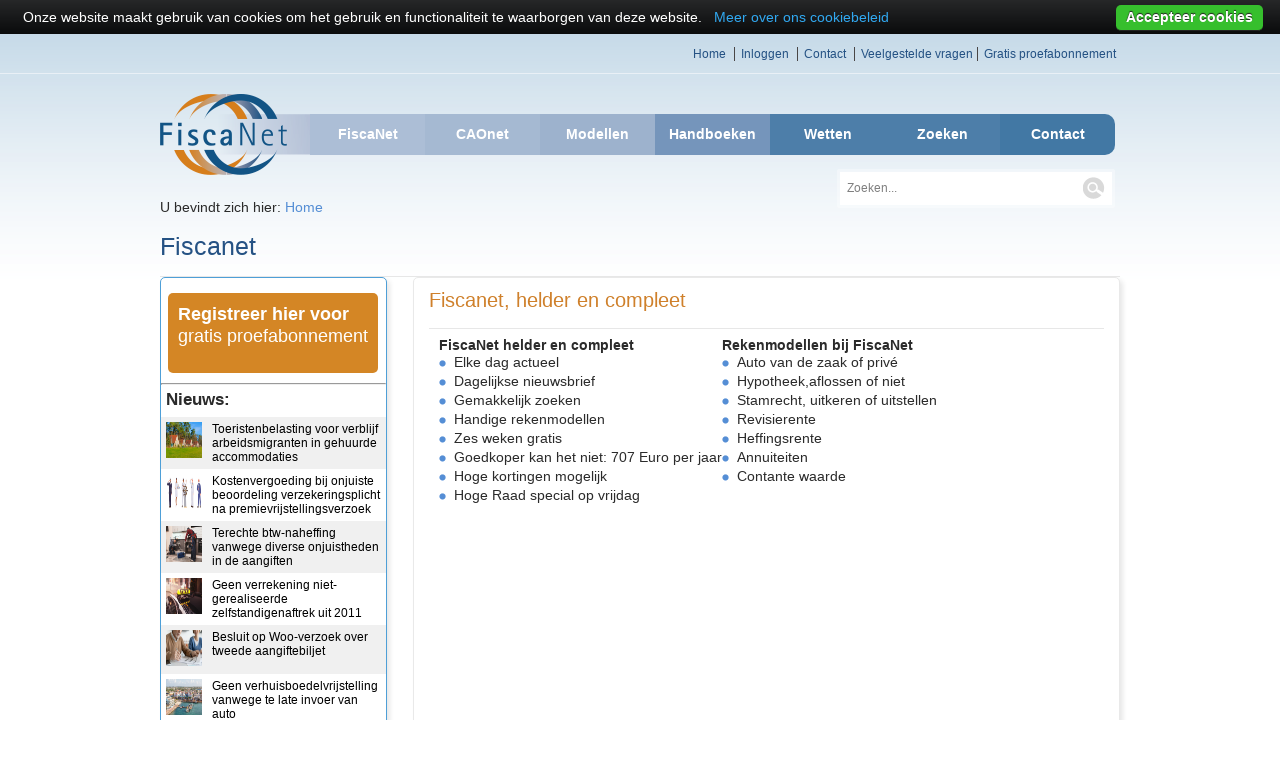

--- FILE ---
content_type: text/html; charset=ISO-8859-1
request_url: https://www.fiscanet.nl/menu2008.nsf/NOz91vd/INFOfiscanet?opendocument&pc=indexform
body_size: 6792
content:
<!DOCTYPE HTML PUBLIC "-//W3C//DTD HTML 4.01//EN" "http://www.w3.org/TR/html4/strict.dtd">
<html>
<head>
<title>Fiscanet-</title><style type="text/css"> @import url(/system/system.nsf/fiscanet2014.css?opencssresource);</style>
<link href="/system/system.nsf/fiscanet.ico" rel="shortcut icon" type="image/vnd.microsoft.icon" />
<!-- Global site tag (gtag.js) - Google Analytics -->
<script async src="https://www.googletagmanager.com/gtag/js?id=UA-425347-1"></script>
<script>
  window.dataLayer = window.dataLayer || [];
  function gtag(){window.dataLayer.push(arguments);}
  gtag('js', new Date());

  gtag('config', 'UA-425347-1');
</script>
<style type="text/css"> @import url(/system/system.nsf/fancybox.css.jgz?openfileresource);</style>
<style type="text/css"> @import url(/system/system.nsf/owlcomplete.css.jgz?openfileresource);</style>
<style type="text/css"> @import url(/system/system.nsf/ui.tabs.css.jgz?openfileresource);</style>
<style type="text/css"> @import url(/system/system.nsf/autocomplete.css?opencssresource);</style>
<style type="text/css"> @import url(/fiscanet/menu2008.nsf/style.css?opencssresource);</style>
<title>Menu2008-s11</title>
</head>
<body text="#000000" bgcolor="#FFFFFF" onload="initFiscanetGeneral();switch ($.query.get(&quot;pc&quot;).toLowerCase()){case &quot;indexform&quot;:$('#paginaKopRegel').html(&quot;Fiscanet&quot;);$('#paragraaftitel').html('Fiscanet, helder en compleet');break;case &quot;fiscanet&quot;:$('#paginaKopRegel').html(&quot;Fiscanet&quot;);$('#paragraaftitel').html('Fiscanet, helder en compleet');break;case &quot;cao&quot;:$('#paginaKopRegel').html(&quot;CAOnet&quot;);$('#paragraaftitel').html('CAOnet, helder en compleet');break;default:$('#paginaKopRegel').html(&quot;Fiscanet&quot;);$('#paragraaftitel').html('Fiscanet, helder en compleet');break;}if (window.location.href.indexOf(&quot;wijzeraad&quot;)&gt; 0 )$('#paragraaftitel').html('Wijze Raad 2016, het najaarsgeschenk voor uw relaties');$(&quot;a.iframe&quot;).fancybox({        'showCloseButton': true,        'autoScale': true,        'width': 800,        'height': 800    });$(&quot;a.iframewr&quot;).fancybox({        'showCloseButton': true,        'autoScale': true,        'width': 600,        'height': 800    });$(&quot;a.iframesm&quot;).fancybox({        'showCloseButton': true,        'autoScale': true,        'width': 200,        'height': 50    });$(document).ready(function() {   $(&quot;#owl-example&quot;).owlCarousel({items : 4,  autoPlay : true}); });if (window.location.href.indexOf(&quot;wijzeraad&quot;) &gt;0){$.cookie(&quot;redirect&quot;,&quot;wr2016&quot;)}">

<form onsubmit="return falsereturn true;" action=""><div>
	<div>
			<!-- #menu -->
		<div id="menu">
			<ul class="container">	
<li><a href="/">Home</a></li>
			<li><a href="/fiscanet/menu2008.nsf/NOz91vd/INFOfiscanet?opendocument&pc=indexform&login">Inloggen</a></li>
			
			<li><a href="/fiscanet/pwdchk1.nsf/reactie?openform">Contact</a></li>
			<li><a href="/fiscanet/menu2008.nsf/NOz91v/INFO*FAQ?opendocument">Veelgestelde vragen</a></li><li><a href="/fiscanet/pwdchk1.nsf/newacc11?openform">Gratis proefabonnement</a></li>
			</ul>
		</div><!-- /#menu -->
			<!-- #jome -->
		<div id="home">
			<div id="inner" class="container">
				<a href="/"><img src="/fiscanet/website2014.nsf/logo-fiscanet.png" alt="www.fiscanet.nl" width="150px"></a>
<ul id="fiscanetmenu" class="mainNav flc"><li class="menulid01">
<a href="#">FiscaNet</a><ul><li><a href="/fiscanet/menu2008.nsf/fiscanetnieuws?readform&amp;pc=datumbrief&datum=21-01-2026">FiscaNet Nieuws</a></li><li><a href="/fiscanet/menu2008.nsf/fiscanetnieuws?readform&amp;pc=datumuitspraak&amp;datum=21-01-2026">Datum uitspraak</a></li><li><a href="/fiscanet/fiscaal.nsf/(Results?readform&amp;pc=indexform">Zoeken in FiscaNet</a></li><li><a href="/fiscanet/fiscaal.nsf/fiscanethrform?readform&amp;pc=hrspecial">Hoge Raad Special</a></li></ul>
</li><li class="menulid02"><a href="#">CAOnet</a><ul><li><a href="https://www.caonet.nl/caonet-nieuws">CAOnet nieuws</a></li><li><a href="https://www.caonet.nl/caonet-bedrijfstakken">Bedrijfstak-CAO's</a></li><li><a href="https://www.caonet.nl/caonet-ondernemingen">Ondernemings-CAO's </a></li><li><a href="https://www.caonet.nl/caonet-loonmutaties">Loonmutaties per maand</a></li><li><a href="https://www.caonet.nl/caonet-favorieten">Mijn favorieten</a></li></ul></li><li class="menulid03"><a href="#">Modellen</a><ul>
<li><a href="https://www.fiscanet.nl/fiscanet/modellen.nsf/ov_modellen08?readform&ca=arbeidsrecht">Arbeidsrecht</a></li>
<li><a href="https://www.fiscanet.nl/fiscanet/modellen.nsf/ov_modellen08?readform&ca=civiel">Civiel</a></li>

<li><a href="https://www.fiscanet.nl/fiscanet/modellen.nsf/ov_modellen08?readform&ca=Formeel belastingrecht">Formeel belastingrecht</a></li>
<li><a href="https://www.fiscanet.nl/fiscanet/modellen.nsf/ov_modellen08?readform&ca=Inkomstenbelasting">Inkomstenbelasting</a></li>

<li><a href="https://www.fiscanet.nl/fiscanet/modellen.nsf/ov_modellen08?readform&ca=Kantoororganisatie">Kantoororganisatie</a></li>
<li><a href="https://www.fiscanet.nl/fiscanet/modellen.nsf/ov_modellen08?readform&ca=Loonbelasting">Loonbelasting</a></li>
<li><a href="https://www.fiscanet.nl/fiscanet/modellen.nsf/ov_modellen08?readform&ca=omzetbelasting">Omzetbelasting</a></li>
<li><a href="https://www.fiscanet.nl/fiscanet/modellen.nsf/ov_modellen08?readform&ca=rekenmodellen">Rekenmodellen</a></li>

<li><a href="https://www.fiscanet.nl/fiscanet/modellen.nsf/ov_modellen08?readform&ca=Vennootschapsbelasting">Vennootschapsbelasting</a></li>


</ul></li><li class="menulid04"><a href="#">Handboeken</a><ul><li><a href="https://www.fiscanet.nl/pdf/handboek_loonheffingen_2022.pdf">Loonheffingen 2022 (als PDF)</a></li><li><a href="https://www.fiscanet.nl/pdf/handboek_ondernemen_2022.pdf">Ondernemen 2022 (als PDF)</a></li><li><a href="https://www.fiscanet.nl/pdf/handboek_controle.pdf">Handboek controle(als PDF)</a></li><li><a href="https://www.fiscanet.nl/pdf/handboek_cab.pdf">Controle aanpak</a></li><li><a href="https://www.fiscanet.nl/pdf/handboek_milieubelast_2022.pdf">Milieubelastingen 2022 (als PDF)</a></li></ul></li><li class="menulid06"><a href="#">Wetten</a><ul><li><a href="/fiscanet/wet.nsf/overzichtwetten?readform&amp;ca=Formeel belastingrecht">Formeel belastingrecht</a></li><li><a href="/fiscanet/wet.nsf/overzichtwetten?readform&amp;ca=Algemeen bestuursrecht" >Algemeen bestuursrecht</a></li> <li><a href="/fiscanet/wet.nsf/overzichtwetten?readform&amp;ca=Autobelastingen" >Autobelastingen</a></li> <li><a href="/fiscanet/wet.nsf/overzichtwetten?readform&amp;ca=Douane" >Douane</a></li> <li><a href="/fiscanet/wet.nsf/overzichtwetten?readform&amp;ca=Inkomstenbelasting" >Inkomstenbelasting</a></li> <li><a href="/fiscanet/wet.nsf/overzichtwetten?readform&amp;ca=Internationaal" >Internationaal belastingrecht</a></li> <li><a href="/fiscanet/wet.nsf/overzichtwetten?readform&amp;ca=Invordering" >Invordering</a></li> <li><a href="/fiscanet/wet.nsf/overzichtwetten?readform&amp;ca=Kansspelbelasting" >Kansspelbelasting</a></li> <li><a href="/fiscanet/wet.nsf/overzichtwetten?readform&amp;ca=Lagere overheden" >Lagere overheden</a></li> <li><a href="/fiscanet/wet.nsf/overzichtwetten?readform&amp;ca=Loonbelasting" >Loonheffingen</a></li> <li><a href="/fiscanet/wet.nsf/overzichtwetten?readform&amp;ca=Milieuheffingen" >Milieuheffingen</a></li> <li><a href="/fiscanet/wet.nsf/overzichtwetten?readform&amp;ca=Omzetbelasting" >Omzetbelasting</a></li><li><a href="/fiscanet/wet.nsf/overzichtwetten?readform&amp;ca=Rechtsverkeer" >Rechtsverkeer</a></li> <li><a href="/fiscanet/wet.nsf/overzichtwetten?readform&amp;ca=Sociale verzekeringen" >Sociale verzekeringen</a></li> <li><a href="/fiscanet/wet.nsf/overzichtwetten?readform&amp;ca=Successiewet" >Successiewet</a></li> <li><a href="/fiscanet/wet.nsf/overzichtwetten?readform&amp;ca=Vennootschapsbelasting" >Vennootschapsbelasting</a></li><li><a href="/fiscanet/wet.nsf/overzichtwetten?readform&amp;ca=Arbeidsrecht" >Arbeidsrecht</a></li> <li><a href="/fiscanet/wet.nsf/overzichtwetten?readform&amp;ca=" ></a></li></ul></li><li class="menulid06">
<a href="#">Zoeken</a><ul><li><a href="/fiscanet/fiscaal.nsf/(Results?readform&amp;pc=indexform">Zoeken in Fiscale informatie</a></li><li>

<a href="/fiscanet/cao.nsf/(geavanceerd2005?readform&amp;pc=cao" >Zoeken in CAO informatie</a></li></ul>
</li><li class="menulid07"><a href="#">Contact</a><ul><li class="first">
<a href="/fiscanet/pwdchk1.nsf/reactie?openform">Adresgegevens/Contact</a>
</li>
<li><a href="/fiscanet/menu2008.nsf/NOz91v/INFO*FAQ?opendocument">Veelgestelde vragen</a>
</li>
<li>
<a href="/fiscanet/menu2008.nsf/NOz91v/info*algemene%20voorwaarden?opendocument&amp;pc=infofiscanet">Algemene voorwaarden</a>
</li>
<li>
<a href="/dclf-ssl.nsf/invem-fiscanet?readform&amp;pc=wv">Wachtwoord opvragen</a>
</li>
<li><a href="/fiscanet/pwdchk1.nsf/reactie?openform">Uw reactie/vragen</a></li></ul></li></ul>
			<!--	<p class="tagline">De snelste bron voor <a href="https://www.fiscanet.nl"> fiscale</a> informatie</p> --><p class="tagline"></p>
				<div class="search">
					<input    type="text" name="" id="zoekveld" onfocus="if(this.value=='Zoeken...') this.value='';" onblur="if(this.value=='') this.value='Zoeken...';" value="Zoeken..."  OnKeyPress="zoekLuceneFiscanetEnter(event,this.value)"/>
					<input type="button" class="buttonsearch" onclick="zoekLuceneFiscanet();"/>
				</div>				<div class="breadcrumbs">
					<p class="container" id="breadcrumb">U bevindt zich hier: <a href="/">Home</a></p>
				</div>
<div class="container subheader">
						<h1 id="paginaKopRegel">&nbsp;</h1>
					</div>
				</div><!-- /#header -->
				<div class="container inner-content">
					<div class="inner-main" id="inner-main">
						
					
<div  id="paragraaftitel"><h2> &nbsp;</h2></div>
						
<div class="inner-main-body" id="inner-main-body"><table border="1"><tr><td width="50%">
<h1>FiscaNet helder en compleet</h1> 
<ul>
<ul>
<li>Elke dag actueel</li>
<li> Dagelijkse nieuwsbrief</li>
<li>Gemakkelijk zoeken</li>
<li>Handige rekenmodellen</li>
<li>Zes weken gratis</li>
<li>Goedkoper kan het niet: 707 Euro per jaar</li>
<li>Hoge kortingen mogelijk</li>
<li>Hoge Raad special op vrijdag</li>
</ul>
 </td>
<td>
<h1>Rekenmodellen bij FiscaNet</h1>
<ul>
<li>Auto van de zaak of privé</li>
<li>Hypotheek,aflossen of niet</li>
<li>Stamrecht, uitkeren of uitstellen </li>
<li>Revisierente</li>
<li>Heffingsrente</li>
<li>Annuiteiten</li>
<li>Contante waarde</li>
</ul>
</td>
</tr>
<tr>
<td colspan=2>
<br><br>
<!-- <h1>Aegon Adfis nieuwsberichten</h1>
<a href="http://www.aegon.nl/zakelijk/adfis/" target="new"><img class="" src="/fiscanet/opslag.nsf/0/536B546269485BB2C1257C94002DA6B1/$file/aegonadfis.jpg "></a><br>
-->
<!-- <a href="https://rechten.vu.nl/nl/opleidingen-voor-professionals/juridisch-pao-leergangen/fiscaal_pensioenrecht/index.aspx?utm_source=banner&utm_medium=banner&utm_campaign=fiscanetjuni2017&utm_term=fiscanetjuni2017&utm_content=fiscanetjuni2017"><img src="/fiscanet/menu2008.nsf/vulaw.jpg"/></a> -->
 </td>
</tr>
</table></div>						
</div>
					<div class="inner-aside">
					<a href="/fiscanet/pwdchk1.nsf/newacc11?openform"> <div  id="proefabon">
						<span><b>Registreer hier voor </b></span><br>
						<span>gratis proefabonnement</span>
					</div></a>
				 <hr>	
						<!-- id="proefabo" -->
				<div id="nieuwsaankondiging">
					Nieuws:
				</div>
<table id="teletabel"><tr  class="telerijeven" ><td><a href="/fiscanet/fiscaal.nsf/0/23906A6136A336F000258D810027373C?opendocument"><img height="36px" width="36px" src ="https://www.fiscanet.nl/imgstock/gettyimages_462757381.jpg"/></a></td><td><a href="/fiscanet/fiscaal.nsf/0/23906A6136A336F000258D810027373C?opendocument">Toeristenbelasting voor verblijf arbeidsmigranten in gehuurde accommodaties</a></td></tr><tr ><td><a href="/fiscanet/fiscaal.nsf/0/21289D73F95E40E300258D810042AECC?opendocument"><img height="36px" width="36px" src ="https://www.fiscanet.nl/imgstock/gettyimages_1565898449.jpg"/></a></td><td><a href="/fiscanet/fiscaal.nsf/0/21289D73F95E40E300258D810042AECC?opendocument">Kostenvergoeding bij onjuiste beoordeling verzekeringsplicht na premievrijstellingsverzoek</a></td></tr><tr  class="telerijeven" ><td><a href="/fiscanet/fiscaal.nsf/0/96D84FA161F33A4D00258D810058AF89?opendocument"><img height="36px" width="36px" src ="https://www.fiscanet.nl/imgstock/gettyimages_1129117264.jpg"/></a></td><td><a href="/fiscanet/fiscaal.nsf/0/96D84FA161F33A4D00258D810058AF89?opendocument">Terechte btw-naheffing vanwege diverse onjuistheden in de aangiften</a></td></tr><tr ><td><a href="/fiscanet/fiscaal.nsf/0/23989FF0D4AE9C1800258D810042ADCC?opendocument"><img height="36px" width="36px" src ="https://www.fiscanet.nl/imgstock/gettyimages_905588010.jpg"/></a></td><td><a href="/fiscanet/fiscaal.nsf/0/23989FF0D4AE9C1800258D810042ADCC?opendocument">Geen verrekening niet-gerealiseerde zelfstandigenaftrek uit 2011</a></td></tr><tr  class="telerijeven" ><td><a href="/fiscanet/fiscaal.nsf/0/13E2C096B836B3C200258D850055DF3B?opendocument"><img height="36px" width="36px" src ="https://www.fiscanet.nl/imgstock/gettyimages_1391263416.jpg"/></a></td><td><a href="/fiscanet/fiscaal.nsf/0/13E2C096B836B3C200258D850055DF3B?opendocument">Besluit op Woo-verzoek over tweede aangiftebiljet</a></td></tr><tr ><td><a href="/fiscanet/fiscaal.nsf/0/2E1754FF82BE68FA00258D7E005E254A?opendocument"><img height="36px" width="36px" src ="https://www.fiscanet.nl/imgstock/gettyimages_530759103.jpg"/></a></td><td><a href="/fiscanet/fiscaal.nsf/0/2E1754FF82BE68FA00258D7E005E254A?opendocument">Geen verhuisboedelvrijstelling vanwege te late invoer van auto</a></td></tr><tr  class="telerijeven" ><td><a href="/fiscanet/fiscaal.nsf/0/000F208109AF281E00258D7E005E2457?opendocument"><img height="36px" width="36px" src ="https://www.fiscanet.nl/imgstock/gettyimages_1474976341.jpg"/></a></td><td><a href="/fiscanet/fiscaal.nsf/0/000F208109AF281E00258D7E005E2457?opendocument">Voorwaarden voor gebruikseis bij verhuisboedelvrijstelling voor auto</a></td></tr><tr ><td><a href="/fiscanet/fiscaal.nsf/0/8F2D2A6D7362DC3100258D8000528CBE?opendocument"><img height="36px" width="36px" src ="https://www.fiscanet.nl/imgstock/gettyimages_636650478.jpg"/></a></td><td><a href="/fiscanet/fiscaal.nsf/0/8F2D2A6D7362DC3100258D8000528CBE?opendocument">Geheimhouding stukken bij internationale informatie-uitwisseling deels gerechtvaardigd</a></td></tr><tr  class="telerijeven" ><td><a href="/fiscanet/fiscaal.nsf/0/52795797ED22147300258D81005F4814?opendocument"><img height="36px" width="36px" src ="https://www.fiscanet.nl/imgstock/gettyimages_1152085853.jpg"/></a></td><td><a href="/fiscanet/fiscaal.nsf/0/52795797ED22147300258D81005F4814?opendocument">Standpunt van de Kennisgroep formeel recht ingetrokken vanwege wetswijziging</a></td></tr><tr ><td><a href="/fiscanet/fiscaal.nsf/0/3260B2D9D16D33D400258D800037AEA8?opendocument"><img height="36px" width="36px" src ="https://www.fiscanet.nl/imgstock/gettyimages_1438384663.jpg"/></a></td><td><a href="/fiscanet/fiscaal.nsf/0/3260B2D9D16D33D400258D800037AEA8?opendocument">Onterechte aanslag rioolheffing voor eigenaar woonboot</a></td></tr></table>
					</div>
					<br class="clear">
				</div>
			</div><!-- /#inner -->
<!-- #footer -->
		
<div id="footer" class="container">
<p>
&copy;  2026  Fiscanet BV  |<a href="/fiscanet/menu2008.nsf/noz91v/info*waaromfiscanet?opendocument">Waarom Fiscanet ?</A>  |  <a href="/fiscanet/menu2008.nsf/NOz91v/INFO*algemene voorwaarden?opendocument">Voorwaarden</a>    | <a href="/fiscanet/pwdchk1.nsf/reactie?openform"> Contact</a>   | <a href="/fiscanet/menu2008.nsf//NOz91vd/INFOoverons?opendocument&pc=indexform">Over ons</a>   | <a href="/fiscanet/menu2008.nsf/NOz91v/INFO*COOKIES?opendocument">Gebruik van Cookies</a> </p>
		</div><!-- /#footer -->
	</div>
</div>
	<script type="text/javascript" src="https://cdn.jsdelivr.net/npm/cookie-bar/cookiebar-latest.min.js?forceLang=nl&tracking=1&always=1&noGeoIp=1&top=1&remember=365&privacyPage=https%3A%2F%2Fwww.fiscanet.nl%2Ffiscanet%2Fmenu2008.nsf%2FNOz91v%2Finfoalgemene%2520voorwaarden%3Fopendocument%26pc%3Dinfofiscanet"></script>
<script type="text/javascript" src="/system/system.nsf/fiscanet2014.js?openJavaScriptLibrary"></script>
<script type="text/javascript" src="/system/system.nsf/fiscanet.js?openJavaScriptLibrary"></script>
<script  type="text/javascript" src="https://ajax.googleapis.com/ajax/libs/jquery/3.3.1/jquery.min.js"></script>
<script type="text/javascript" src="/system/system.nsf/jquery.query.pi?openJavaScriptLibrary"></script>
<script type="text/javascript" src="/system/system.nsf/jquery.fancybox-1.3.4.pack.js.jgz?openfileresource">   </script>
<script  type="text/javascript" src="/system/system.nsf/owl.carousel.min.js.jgz?openfileresource"></script>

<script type="text/javascript" src="/system/system.nsf/jquery.cookie.js?openJavaScriptLibrary">   </script>
<script type="text/javascript" src="/system/system.nsf/jquery-ui-1.10.3.custom.js?openJavaScriptLibrary"></script>
<script type="text/javascript" src="/system/system.nsf/jquery.autocomplete.min.js?openJavaScriptLibrary"></script>
<script type="text/javascript" src="/system/system.nsf/autocomplete.js"></script>

<script type="text/javascript" src="/fiscanet/menu2008.nsf/script.js?OpenJavascriptLibrary"></script>
 
<input name="RequiredLibraries" type="hidden" value="PRIVACY-FISCANET, FISCANET2014, JQUERY, JQUERY-QUERYSTRING, GA-FISCANET, JQUERY-FANCYBOX, OWL, JQUERY-COOKIES, JQUERY-TABS, AUTOCOMPLETE">
<input name="saveoptions" type="hidden" value="1">
<input name="$publicaccess" type="hidden" value="1">
<input name="Http_cookie" type="hidden" value="">
<input name="Category" type="hidden" value="INFO">
<input name="Keyword" type="hidden" value="FISCANET">
<input name="PAth_info" type="hidden" value="/fiscanet/menu2008.nsf/NOz91vd/INFOfiscanet?opendocument&amp;pc=indexform"></form>
</body>
</html>


--- FILE ---
content_type: text/css; charset=UTF-8
request_url: https://www.fiscanet.nl/system/system.nsf/fiscanet2014.css?opencssresource
body_size: 13550
content:
.inner-aside ul li {
background: url(bullet.jpg) no-repeat 0px 6px;
margin-bottom: 2px;
padding-left: 15px;
overflow: auto;
}

/*------------------------------------------------------*/
/* =RESET												*/
/*------------------------------------------------------*/
html, body, div, span, applet, object, iframe,
h1, h2, h3, h4, h5, h6, p, blockquote, pre,
a, abbr, acronym, address, big, cite, code,
del, dfn, em, font, img, ins, kbd, q, s, samp,
small, strike, strong, sub, sup, tt, var,
dl, dt, dd, ol, ul, li,
fieldset, form, label, legend,
table, caption, tbody, tfoot, thead, tr, th, td {
	margin: 0;
	padding: 0;
	border:0;
	outline: 0;
	font-weight: inherit;
	font-style: inherit;
	font-size: 14px;
	
	vertical-align: baseline;
	font-family:calibri,Arial, sans-serif;
	
}
/* remember to define focus styles! */
:focus {
	outline: 0;
}



body {
	background: #fff url(bg-top.png) repeat-x;
	// background: url(bg-bottom.png)repeat-x scroll left bottom transparent; 
	
	color: #2b2b2b;
	/*font-family: arial, helvetica, sans-serif;*/
	font-family:calibri,Arial, sans-serif;
	font-size: 14px;
	line-height: 18px;
	/*min-height:1024px*/
}

body.printform , body.print{
	
	font-family:Calibri;
	background-image:none;
}

html.printform , html.print{
	
	font-family:Calibri;
	background-image:none;
}

	
ol, ul {
	list-style: none;
}
/* tables still need 'cellspacing="0"' in the markup */
table {
	border-collapse: collapse; /* edited by Shone ;) */
	border-spacing: 0;
}
table.lijn
{
	
	border-width:1px;
	}

caption, th, td {
	text-align: left;
	font-weight: normal;
}
blockquote:before, blockquote:after,
q:before, q:after {
	content: "";
}
blockquote, q {
	quotes: "" "";
}





/* SAFARI FIX (if the fix is needed. You can apply it for any element, or for all - on 'body')
body { -webkit-text-stroke:1px transparent; }
@media only screen and (max-device-width:480px) { body {-webkit-text-stroke:0 black;}}
*/

a {
	/* color: #255284;*/
	color:#558ed5;
	outline: none; /* removing outline in Mozilla */
	text-decoration: none;
}

a:hover {
	/* text-decoration: underline;*/
}

a.cursuspassief
{
	color:grey;
	max-width:90%;
	
	}
em
{
	font-style: italic;
}

/* SETTING FORM ELEMENTS */
button,
textarea,
input[type="text"],
input[type="submit"] {

	font-size: 12px;
}


button:hover,
input.submit:hover, /* class .submit (if developing for IE6) */
input[type="submit"]:hover {
	cursor: pointer;
}

textarea {
	margin: 0; 			/* removing margin in Mozilla */
	overflow: auto;		/* for IE and older browsers */
}

/* removing odd button padding/margin in Mozilla */
button::-moz-focus-inner, 
input[type="submit"]::-moz-focus-inner { 
    border: 0;
    padding: 0;
}

table.gegevenstabel td
{
	padding:4px;
	vertical-align:top;
}

table.introcourse td
{
	padding:4px; 
	vertical-align:bottom
}


/* clears the float  */
.floatClear {
	overflow: hidden;
}

/* usually for <br /> tag to clear the float (in cases where class .floatClear is not applicable) */
.clear {
	clear: both;
	line-height: 0;
}

/*------------------------------------------------------*/
/* =LAYOUT												*/
/*------------------------------------------------------*/

/*----------------------------------*/
/* =WRAPPER							*/
.container {
	margin: 0 auto;
	width: 960px;
	position: relative;
}
/*
.at-top {
	background: url(at-top.png) no-repeat top center;
}

.at-bottom {
	background: url(at-bottom.png) no-repeat bottom center;
	 min-height: 1200px;
	padding-bottom: 0px;
}
*/

/*----------------------------------*/
/* =MENU							*/
#menu {
	border-bottom: 1px solid #e9f0f6;
	margin-bottom: 20px;
	padding: 10px 0;
	text-align: right;
}

#menu li {
	border-left: 1px solid #494646;
	display: inline;
	font-size: 12px;
	padding: 0 4px 0 6px;
}

#menu li:first-child {
	border-left: none;
}

#menu a {
	color: #255284;
	font-size: 12px;
}

#menu a:hover {
	color: #558ed5;
	text-decoration: none;
}

/*----------------------------------*/
/* =CONTENT							*/
#content {

}

/*----------------------------------*/
/* =FOOTER							*/
#footer {
	/*background: #fff;
	border: 1px solid #4d9ed6; */
	font-size: 10px;
	padding: 15px 10px;
	/* text-transform: uppercase; */
	width: 940px;
	position: relative;
	
	
	
}

#footer table {
	width: 100%;
}

#footer th {
	border-bottom: 1px solid #e7e7e7;
	padding: 0 0 10px 80px;
}

#footer thead tr td {
	 font-size:12px;
	 vertical-align: top;
}





#footer table a {
	display: inline-block;
	padding: 2px 0;
}

#footer > p {
	border-top: 1px solid #e7e7e7;
	padding: 10px 10px 0 0;
	text-align: right;
}

#footer > p a {
	margin: 0 5px;
}

#footer > p img {
	vertical-align: middle;
	margin: 0 5px 0 3px;
}

#footer a {
	color: #2b2b2b;
}

#footer a:hover {
	color: #558ed5;
}

/*------------------------------------------------------*/
/* =PAGES												*/
/*------------------------------------------------------*/

/*----------------------------------*/
/* =HOME							*/

/* HOME HEADER */
#home #header {
	margin-bottom: 40px;
	padding-top: 20px;
	text-align: center;
}

#home #header p {
	font-size: 35px;
	padding-top: 25px;
}

#home #header p span {
	color: #558ed5;
}

/* HOME BOXES */
#home .boxes {
	background: url(home-boxes.png) repeat-x bottom left;
	margin-bottom: 10px;
	padding-bottom: 40px;
}

#home .boxes .container {
	width: 980px;
}

#home .boxes h2 {
	color: #353535;
	font-size: 17px;
	margin-bottom: 115px;
	padding-top: 20px;
	text-align: center;
	text-transform: uppercase;
}

#home .boxes h2.small {
	font-size: 21px;
}

#home .boxes h2.smallest {
	font-size: 16px;
}

#home .boxes .container > ul > li {
	background-color: #fff;
	background-position: 50% 55px;
	background-repeat: no-repeat;
	border: 1px solid #fff;
	float: left;
	margin-left: 15px;
	width: 145px;
	-moz-border-radius: 2px;
	-webkit-border-radius: 2px;
	border-radius: 2px;
	-moz-box-shadow: 3px 3px 5px #e8e8e8;
	-webkit-box-shadow: 3px 3px 5px #e8e8e8;
	box-shadow: 3px 3px 5px #e8e8e8;
	position: relative;
}

#home .boxes .container > ul > li:first-child {
	margin-left: 5px;
}

#home .boxes .container > ul > li:hover {
	border-color: #4d9ed6;
}

#home .boxes .container > ul > li:hover h2 {
	color: #558ed5;
}

/* home boxes backgrounds */
#home .boxes li.home-box-1 {
	background-image: url(1.png);
}
#home .boxes li.home-box-1:hover {
	background-image: url(1a.png);
}
#home .boxes li.home-box-2 {
	background-image: url(2.png);
}
#home .boxes li.home-box-2:hover {
	background-image: url(2a.png);
}
#home .boxes li.home-box-3 {
	background-image: url(3.png);
}
#home .boxes li.home-box-3:hover {
	background-image: url(3a.png);
}

#home .boxes li.home-box-4 {
	background-image: url(4.png);
}
#home .boxes li.home-box-4:hover {
	background-image: url(4a.png);
}

#home .boxes li.home-box-5 {
	background-image: url(5.png);
}
#home .boxes li.home-box-5:hover {
	background-image: url(5a.png);
}
#home .boxes li.home-box-6 {
	background-image: url(6.png);
}
#home .boxes li.home-box-6:hover {
	background-image: url(6a.png);
}



/* home boxes inner list */
#home .boxes .container > ul > li > ul {
	margin: 0 5px;
	overflow: hidden;
	width: 130px;
	text-align: center;
	
	
}

#home .boxes .container > ul > li > ul li {
	border-top: 1px solid #dedede;
	font-size: 11px;
	text-align: center;
	text-transform: uppercase;
	padding: 5px 0;
	width: 132px ;
}

#home .boxes .container > ul > li > ul li li {
	border-top: 1px solid #dedede;
	font-size: 11px;
	text-align: center;
	text-transform: uppercase;
	padding: 0px 0;
	width: 120px;
}

/* arrows */
#home .boxes li span {
	display: none;
}

#home .boxes li:hover span {
	display: block;
	height: 18px;
	width: 19px;
	position: absolute;
	bottom: 20px;
}

#home .boxes li span:hover {
	cursor: pointer;
}

#home .boxes .next.hide,
#home .boxes .previous.hide {
	display: none !important;
}

.next, .previous {
	z-index: 1000;
}

.previous {
	background: url(arrow-left.png) no-repeat;
	left: -9px;
}

.next {
	background: url(arrow-right.png) no-repeat;
	right: -9px;
}

/* button */
#home .boxes a.button {
	background: url(button-demo.png) no-repeat;
	color: #fff;
	display: block;
	font-size: 18px;
	height: 49px;
	line-height: 49px;
	margin: 40px auto 0 auto;
	text-align: center;
	text-transform: uppercase;
	width: 292px;
}


/* TESTIMONIALS */
.testimonials {
	background: #fff;
	padding-bottom: 20px;
	text-align: center;
	
}

.testimonials-slider {
	margin: 0 auto 10px auto;
	
}

.testimonials blockquote {
	color: #151616;
	font-size: 14px;
	line-height: 17px;
	width: 740px !important;
	text-align:left;
	
}

.testimonials blockquote span {
	color: #4399d5;
}

/* testimonials navigation */
.testimonials-nav {	
	text-align: center;
	
}

.testimonials a { 
	background: url(testimonials-nav.png) no-repeat 100% 0;
	display: inline-block;
	height: 12px;	
	margin: 0 2px;
	width: 10px;
}

.testimonials a.activeSlide { 
	background: url(testimonials-nav.png) no-repeat;
}

/* HOME WELCOME */
.welcome {
	background: url(welcome-home.png) repeat-x;
	margin-bottom: 20px;
	overflow: hidden;
	padding-top: 20px;
}

.welcome h3 {
	border-bottom: 1px solid #e7e7e7;
	color: #353535;
	font-size: 22px;
	margin-bottom: 15px;
	padding-top: 2px;
	padding-bottom: 15px;
	text-transform: uppercase;
}

.welcome h3 span {
	color: #558ed5;
}

.welcome a {
	color: #2b2b2b;
}

.welcome .box {
	border-bottom: 1px solid #e7e7e7;
	float: right;
	font-size: 10px;
	overflow: hidden;
	padding-bottom: 20px;

	width: 470px;
}

.welcome .box:first-child {
	float: left;
}

.welcome .box ul {
	float: left;
	font-size: 11px;
}

.welcome .box ul.styled {
	background: url(icon-check-big.png) no-repeat;
	margin-right: 40px;
	padding-left: 105px;
}

.welcome .box li {
	background: url(icon-check.png) no-repeat 0 2px;
	margin-bottom: 6px;
	padding-left: 23px;
}

/*----------------------------------*/
/* =INNER							*/

/* INNER HEADER */
#inner #header {
	margin-bottom: 30px;
	padding-bottom: 20px;
}


#home #inner p.tagline {
	font-size: 18px;
	padding: 0px 0 0 260px;
}

#home #inner p.tagline  a{
	font-size: 18px;
	
}



#home #inner p.tagline span {
	color: #558ed5; 
	
}




/* search */
#inner .search {
	position: absolute;
	top: 75px;
	right: 5px;
}

#inner .search fieldset {
	position: relative;
}

#inner .search input{
	color: grey;
	background: url(search-input.png) no-repeat;
	border: none;
	
	
	height: 39px;
	line-height: 39px;
	padding: 0 10px;
	width: 258px;
	}


	


#inner .search .buttonsearch {
	background: url(search-button.png) no-repeat;
	border: none;
	display: block;
	height: 22px;
	width: 22px;
	position: absolute;
	right: 10px;
	top: 8px;
}

/* dropdown */
.drop-down-holder {
	position: absolute;
	top: 90px;
	right: 15px;
}

.drop-down a {
	background: url(button-unieke.png) no-repeat;
	display: block;
	height: 49px;
	width: 239px;
	position: relative;
	z-index: 100;
}

.drop-down > div {
	background: #fff;
	border: 1px solid #e9e9e9;
	display: none;
	font-size: 11px;
	margin-top: 7px;
	text-transform: uppercase;
	padding: 20px 15px 15px 15px;
	-moz-border-radius: 5px;
	-webkit-border-radius: 5px;
	border-radius: 5px;
	-moz-box-shadow: 3px 3px 5px #e8e8e8;
	-webkit-box-shadow: 3px 3px 5px #e8e8e8;
	box-shadow: 3px 3px 5px #e8e8e8;
	position: absolute;
	top: 50px;
	right: -80px;
	z-index: 200;
}

.drop-down > div:after {
	background: url(drop-down-arrow.png) no-repeat;
	content: " ";
	display: block;
	height: 17px;
	width: 19px;
	position: absolute;
	top: -17px;
	z-index: 200;
}

.drop-down-holder:hover .drop-down > div {
	display: block;
}

.drop-down ul {
	float: left;
	font-size: 11px;
}

.drop-down ul:first-child {
	margin-right: 10px;
}

.drop-down li {
	background: url(icon-check.png) no-repeat 0 2px;
	margin-bottom: 6px;
	padding-left: 23px;
}

/* breadcrumbs */
.breadcrumbs {
	/* <!-- background: url(breadcrumbs.png); --> */
	font-size: 11px;
	height: 32px;
	line-height: 17px;
	margin: 20px 0 5px 0;
	font-weight:normal;
	vertical-align:middle;
}

#breadcrumb{
	vertical-align:middle;
	}

.breadcrumbs a {
	/* color: #255284;*/
	text-decoration: none;
	
}

.breadcrumbs a:hover {
	text-decoration: underline;
	
}

/* subheader */
.subheader {
	border-bottom: 1px solid #e7e7e7;
	font-size: 11px;
	line-height: 20px;
	padding-bottom: 20px;
}

.subheader h1 {
	color: #255284;
	font-size: 25px;
	font-weight:normal;
}

.subheader img {
	float: left;
	margin: 5px 20px 0 0;
}

.subheader p {
	margin-top: 10px;
}

/* SLIDE BOXES */
.slide-boxes.container {
	border-bottom: 1px solid #e7e7e7;
	margin-bottom: 20px;
	padding-bottom: 25px;
}

.slide-boxes h2 {
	color: #353535;
	font-size: 25px;
	margin-bottom: 27px;
	padding-top: 15px;
	text-align: center;
	text-transform: uppercase;
}

.slide-boxes h2.small {
	font-size: 20px;
	line-height: 23px;
	padding-top: 5px;
	margin-bottom: 10px;
}

.slide-boxes > ul > li {
	background: #fff;
	border: 1px solid #e9e9e9;
	float: left;
	font-size: 10px;
	line-height: 20px;
	margin-left: 15px;
	padding: 5px 5px 10px 5px;
	text-transform: uppercase;
	width: 215px;
	-moz-border-radius: 5px;
	-webkit-border-radius: 5px;
	border-radius: 5px;
	-moz-box-shadow: 3px 3px 5px #e8e8e8;
	-webkit-box-shadow: 3px 3px 5px #e8e8e8;
	box-shadow: 3px 3px 5px #e8e8e8;
	position: relative;
}

.slide-boxes > ul > li:first-child {
	margin-left: 5px;
}

.slide-boxes > ul > li:hover {
	border-color: #4d9ed6;
}

.slide-boxes > ul > li:hover h2 {
	color: #558ed5;
}

.slide-boxes li ul {
	background: url(icon-course.png) no-repeat 10px 15px;
	border-top: 1px solid #e7e7e7;
	border-bottom: 1px solid #e7e7e7;
	font-size: 11px;
	min-height: 67px;
	margin-bottom: 15px;
	padding: 15px 0 15px 97px;
}

.slide-boxes > ul > li:hover ul {
	background: url(icon-course-hover.png) no-repeat 9px 15px;
}

.slide-boxes p {
	margin-bottom: 10px;
	padding: 0 15px;
	text-align: justify;
}

.slide-boxes a.button {
	background: url(button-start.png) no-repeat;
	color: #fff;
	display: block;
	font-size: 18px;
	height: 49px;
	line-height: 49px;
	margin: 0 auto;
	text-align: center;
	text-transform: uppercase;
	width: 201px;
}

.slide-boxes a.button:hover {
	background-position: 0 100%;
	text-decoration: none;
}

/* arrows */
.slide-boxes > span {
	display: block;
	height: 36px;
	width: 35px;
	position: absolute;
	top: 40%;
}

.slide-boxes > span:hover {
	cursor: pointer;
}

.slider-previous {
	background: url(arrow-white-left.png) no-repeat;
	left: -44px;
}

.slider-next {
	background: url(arrow-white-right.png) no-repeat;
	right: -44px;
}

/* INNER CONTENT */
.inner-content {
	border-bottom: 1px solid #e7e7e7;
	padding-bottom: 20px;
	margin-bottom: 20px;
	
/*	min-height:700px; */
}

#header + .inner-content {
	margin-top: -25px;
}

/* inner main */
.inner-main {
	background: #fff;
	border: 1px solid #e9e9e9;
	float: right;
	font-size: 12px;
	line-height: 17px;
	padding: 10px 15px;
	width: 675px;
	-moz-border-radius: 5px;
	-webkit-border-radius: 5px;
	border-radius: 5px;
	-moz-box-shadow: 3px 3px 5px #e8e8e8;
	-webkit-box-shadow: 3px 3px 5px #e8e8e8;
	box-shadow: 3px 3px 5px #e8e8e8;
	position: relative;
	min-height:480px;
	
}

.inner-main h2 {
	border-bottom: 1px solid #e7e7e7;
	font-size: 14px;
	margin-bottom: 3px;
	padding: 0px 0 5px 0px;
	position: relative;
}

.inner-main h2 a {
/*	display: block;
	height: 36px;
	width: 35px;
	position: absolute;
	top: -1px;
	right: 0; */
	text-decoration:none;
}

.inner-main h2 .inner-previous {
	background: url(arrow-white-left.png) no-repeat;
	right: 100px;
}

.inner-main h2 .inner-next {
	background: url(arrow-white-right.png) no-repeat;	
}


.inner-main h2 .bladteller {
	display: block;
	height: 18px;
	width: 40px;
	padding-top:8px;
	position: absolute;
	top: -1px;
	
	
	font-size:11px;
	right: 45px;
}

#bladteller2 {
	height: 18px;
	padding-top:0px;
	width: 40px;
	font-size:11px;
	
}


.inner-main p.print .inner-previous {
	background: url(arrow-white-left.png) no-repeat;
	
}












.inner-main-body {
	padding-left: 10px;
}

.inner-main p,
.inner-main ul {
	/* margin-bottom: -2px; */
	
}

.inner-main ul li {
	background: url(bullet.jpg) no-repeat 0px 6px;
	margin-bottom: 2px;
	padding-left: 15px; 
	overflow:auto;
	
}

.inner-main #container-1 ul li {
	margin-bottom: 2px;
	padding-left: 15px; 
	background: none;
	overflow:hidden;
}




.inner-main ol {
	padding-left: 16px;
	list-style-position: inside;
	
	}

.inner-main ol li {
	list-style-type:decimal;
	margin-bottom: 2px;
	padding-left: 5px;
	
	padding-top: 3px;
}

.inner-main div#broodtekst ol li {
	list-style-type:decimal;
	margin-bottom: 2px;
	padding-left: 5px;
	
	padding-top: 16px;
}

.inner-main lijst li {

	list-style-type:none;
}

.inner-main strong {
	font-weight:bold;
	}


.inner-main p.print {
	border-top: 1px solid #e7e7e7;
	padding-top: 10px; 
	text-align:right;
	height: 50px;
}

.inner-main p.print span.printrechts{
	right:200px;
	
}
/* inner aside */
.inner-aside {
	background: #fff;
	border: 1px solid #4e9fd7;
	float: left;
	font-size: 10px;
	line-height: 20px;
	padding: 15px 0;
	/* text-transform: uppercase; */
	width: 225px;
	-moz-border-radius: 5px;
	-webkit-border-radius: 5px;
	border-radius: 5px;
	-moz-box-shadow: 3px 3px 5px #e8e8e8;
	-webkit-box-shadow: 3px 3px 5px #e8e8e8;
	box-shadow: 3px 3px 5px #e8e8e8;
	position: relative;
}

.inner-aside h3 {
	color: #4e9fd7;
	font-size: 25px;
	margin-bottom: 25px;
	padding: 0 20px;
	text-transform: uppercase;
}

.inner-aside ol li {
	position: relative;
	
}

.inner-aside li a {
	display: block;
}
/*
.inner-aside li a:hover {
	text-decoration: none;
}
*/
.inner-aside > ol > li > a {
	border-bottom: 1px solid #e7e7e7;
	color: #2b2b2b;
	margin: 0 5px;
	padding: 4px 0 4px 23px;
}



.inner-aside > ol > li.last > a {
	border-bottom: none;
}

.inner-aside > ol > li.current > a {
	background: #4e9fd7;
	border-bottom: none;
	color: #fff;
	margin: 0;
	padding: 4px 5px 4px 28px;
	position: relative;
}




.inner-aside > ol > li > a > span {
    background: url("circle-blue.png") no-repeat scroll 0 60% transparent;
    color: #fff;
	float: left;
    display: inline-block;
    height: 17px;
    line-height: 17px;
	margin: 2px -20px 0 -20px;
    text-align: center;
    width: 16px;
}

.inner-aside > ol > li > span {
    background: url("circle-blue.png") no-repeat scroll 0 60% transparent;
    color: #fff;
	float: left;
    display: inline-block;
    height: 17px;
    line-height: 17px;
	margin: 2px -20px 0 -20px;
    text-align: center;
    width: 16px;
}

.inner-aside > ol > li.current > a > span {
    background: url("circle-white.png") no-repeat scroll 0 60% transparent;
	color: #4e9fd7;
}

.inner-aside > ol > li.current:after {
	background: url(arrow-blue.png) no-repeat;
	content: " ";
	display: block;
	height: 22px;
	width: 17px;
	position: absolute;
	top: 3px;
	right: -17px;
}

.inner-aside li ol {
	padding-bottom: 5px;
}

.inner-aside li li {
/*	text-indent: 35px; */
	padding-left:35px;
}

.inner-aside li li a {
	/* color: #bfbfbf; */
	color: grey;
	padding: 2px 0px;
}

.inner-aside li li.current a {
	background: #4e9fd7;
	color: #fff;
	padding: 2px 0px;
}

.inner-aside li li span {
	color: #4e9fd7;
}

.inner-aside li li.current span {
	color: #fff;
}

.inner-aside li li.publiekactief span {
	color: #FF0000;
}
.inner-aside li li.current:after {
	background: url(arrow-blue-small.png) no-repeat;
	content: " ";
	display: block;
	height: 16px;
	width: 17px;
	position: absolute;
	top: 4px;
	right: -17px;
}

.inner-aside li.closed
{display:none}
.inner-aside li.opened
{display:block}

.inner-aside li.publiekactief a {
	/* background-color:#62C141 ; */
	border-bottom: none;
	color:#000000;

}
.inner-aside li.publiekpassief  {
	color: grey ;
	border-bottom: none;
/*	color:#FFFFFF; */

}


.inner-course-left {
	background: #fff;
	border: 1px solid #e9e9e9;
	
	font-size: 12px;
	line-height: 17px;
	padding: 10px 15px;
	width: 288px;
	height:400px;
	-moz-border-radius: 5px;
	-webkit-border-radius: 5px;
	border-radius: 5px;
	-moz-box-shadow: 3px 3px 5px #e8e8e8;
	-webkit-box-shadow: 3px 3px 5px #e8e8e8;
	box-shadow: 3px 3px 5px #e8e8e8;

	position: relative;
}
.inner-course-left2011 {
	background: #fff;
	border: 1px solid #e9e9e9;
	
	font-size: 12px;
	line-height: 17px;
	padding: 10px 15px;
	width: 288px;
	height:600px;
	-moz-border-radius: 5px;
	-webkit-border-radius: 5px;
	border-radius: 5px;
	-moz-box-shadow: 3px 3px 5px #e8e8e8;
	-webkit-box-shadow: 3px 3px 5px #e8e8e8;
	box-shadow: 3px 3px 5px #e8e8e8;

	position: relative;
}
.inner-course-aanbieding {
	background: #fff;
	border: 1px solid #e9e9e9;
	
	font-size: 12px;
	line-height: 17px;
	padding: 10px 15px;
	width: 170px;
	height:170px;
	-moz-border-radius: 5px;
	-webkit-border-radius: 5px;
	border-radius: 5px;
	-moz-box-shadow: 3px 3px 5px #e8e8e8;
	-webkit-box-shadow: 3px 3px 5px #e8e8e8;
	box-shadow: 3px 3px 5px #e8e8e8;
	
	position: relative;
}

.inner-course-left  h2 {
	font-size: 17px;
	color: #558ED5;
}

.inner-course-left2011  h2 {
	font-size: 17px;
	color: #558ED5;
}



td .icl2011 {
	vertical-align:top;
	width:150px;
	padding-right:10px;
	}
td span.icl2011 {
	vertical-align:top;
	width:150px;
	padding-right:10px;
	}
.inner-course-left2011  h3 {
	font-size: 12px;
	color: #558ED5;
}



.inner-course-left  ul {
	
	padding-left:15px;
}


.inner-course-left  li {
	list-style-type:disc;
	padding-left:10px;
}


.inner-course-middle {
	background: #fff;
	border: 1px solid #e9e9e9;
	float: right;
	font-size: 12px;
	line-height: 17px;
	padding: 10px 15px; 
	width: 315px;
	height:275px;
	-moz-border-radius: 5px;
	-webkit-border-radius: 5px;
	border-radius: 5px;
	-moz-box-shadow: 3px 3px 5px #e8e8e8;
	-webkit-box-shadow: 3px 3px 5px #e8e8e8;
	box-shadow: 3px 3px 5px #e8e8e8;

	position: relative;
}
.inner-course-middle  h2 {
	font-size: 17px;
	color: #558ED5;
}
.inner-course-middle  ul {
	
	padding-left:15px;
}


.inner-course-middle  li {
	list-style-type:disc;
	padding-left:10px;
}


.intro-header

{	background: url(4a.png) no-repeat;	
	padding-top:10px;
	padding-bottom:10px;
	padding-left:100px;
	
}

.intro-header-1a

{	background: url(1a.png) no-repeat;	
		
}

.intro-header-2a

{	background: url(2a.png) no-repeat;	
		
}
.intro-header-3a

{	background: url(3a.png) no-repeat;	
		
}

.intro-header-4a

{	background: url(4a.png) no-repeat;	
		
}

.intro-header-5a

{	background: url(5a.png) no-repeat;	
		
}
.intro-header-6a

{	background: url(6a.png) no-repeat;	
		
}

.intro-header h2

{
	font-size: 27px;
	color: #558ED5;
	
	}










.hidden
{display:none}

.tonen
{display:block}

table .zoektabel
{
border-bottom: #4e9fd7;
}

fieldset
{
padding:10px 0px 0px 0px;
border:thin;
}

fieldset .inspring
{
padding:10px 0px 0px 10px;
}

.letop
{
 background: url(lettop.png) no-repeat; 
text-decoration:none;
padding-left:28px;
color:red;
font-weight:bold;
 overflow:auto;           
min-height:30px;
}


.tip
{
background: url(icoon-thumbs_up.gif) no-repeat;
padding-left:25px;
text-decoration:none;
color:green;
font-weight:bold;
overflow:auto;
min-height:30px;
}

.kader
{
padding:2px;
border: 3px solid #e9e9e9;
}


.faqkopclosed
{
background: url(expand.gif) no-repeat;	
padding-left:25px;

}

.faqbodyclosed
{
display:none;
}

.faqbodyopen
{
padding-left:25px;
display:block;
}
.faqkopopen
{
background: url(collapse.gif) no-repeat;	
padding-left:25px;

}

a-hover .faqkopopen{
text-decoration:underline;

}

#bladteller .bladtelller
{
color: #494646;
font-size: 11px;
}

a.searchlink
{font-size: 15px;}


a.inthebox
{
color:black}

a.inthebox:hover {
	text-decoration: underline;
	color: #558ED5;
	outline: none; /* removing outline in Mozilla */
}

.inner-main span.radioquizwhite,span.radioquizwhite
{
	text-decoration:none;
	color:black;
	font-weight:normal;
	padding-left:18px;
	padding-top:5px;
	
	}
.inner-main span.radioquizred,span.radioquizred
{
	text-decoration:none;
	color:black;
	background: url(close.png) no-repeat;
	font-weight:normal;
	padding-left:18px;
	padding-top:5px
	}
.radioquizred
{
	text-decoration:none;
	color:black;
	background: url(close.png) no-repeat;
	
	font-weight:normal;
	padding-left:18px;
	padding-top:5px
	}	
.inner-main span.radioquizgreen,span.radioquizgreen
{
	text-decoration:none;
	color:black;
	background: url(ok.png) no-repeat;
	font-weight:normal;
	padding-left:18px;
	padding-top:5px	
}
.inner-main span.radioquizantwoordgoed,span.radioquizantwoordgoed
{
	text-decoration:none;
	color:black;
	background: url(ok.png) no-repeat;
	font-weight:normal;
	padding-left:18px;
	padding-top:5px;
	
}	
.inner-main #lijst li
{
	
list-style-type:none;	
	color:#FFF000;
	}
	
		
	img.floatleft { 
   float: left; 
   width:250px;
    margin-right: 10px;
    margin-bottom: 10px;
    clear:left;
	} 
	
	img.floatleft120 { 
   float: left; 
   width:120px;
    margin-right: 10px;
    margin-bottom: 10px;
    clear:left;
	} 
	
	img.floatright { 
   float: right; 
   
    margin-right: 10px;
    margin-bottom: 10px;
	} 
	
	
	
	.antwoordnietok
{
	
	background: url(close.png) no-repeat;
	
	font-weight:normal;
	padding-left:25px;
	}
	
.antwoordok
{
	text-decoration:none;
	
	
	background: url(ok.png) no-repeat;
	font-weight:normal;
	padding-left:25px;
	}
.inner-main ul li.antwoordnietok
{
	
	background: url(close.png) no-repeat;
	
	font-weight:normal;
	padding-left:25px;
	}
	
.inner-main ul li.antwoordok
{
	text-decoration:none;
	
	
	background: url(ok.png) no-repeat;
	
	font-weight:normal;
	padding-left:25px;
	}
	
.inner-main ul li.antwoordneutraal

{
	background: url(blank.gif) no-repeat;
	
	font-weight:normal;
	padding-left:25px;
	}

.inner-main ul li.antwoordgoed

{
	background: url(arrow-right.png) no-repeat;
	color:#00FF00;
	font-weight:normal;
	padding-left:25px;
	}
@media print {
      .noprint { display: none; }
    }
    
.inner-main p.myindent {
margin: 0 0 1px 35px;
text-indent: -35px;

}

.inner-main-email-body
{
height:300px
}

.knopgroen
{
	font-size: 12px;
	padding: 4px;
	margin: 4px;
	padding-left:6px;
	cursor: pointer;
	float: left;
	color: white;
	font-weight: bold;
	background-color:#EF8214;
/*	background-color: #62C141; */
	margin-right: 0px;
	-webkit-border-radius: 5px;
	-moz-border-radius: 5px;
	border-radius: 5px;
	white-space: nowrap;
}


.knopgroen2011
{
	font-size: 20px;
	padding: 10px;
	margin-left: 134px;
	margin-top:3px;
	cursor: pointer;
	float: left;
	color: white;
	font-weight: bold;
	background-color:#EF8214;
/*	background-color: #62C141; */
	margin-right: 0px;
	-webkit-border-radius: 5px;
	-moz-border-radius: 5px;
	border-radius: 5px;
}

.leftmarginnul
{
margin-left: 5px;
padding :7px;
}
	


.knopgroen2011c
{
	font-size: 20px;
	padding: 10px;
	
	cursor: pointer;
	float: left;
	color: white;
	font-weight: bold;
	background-color:#EF8214;
	margin-right: 0px;
	-webkit-border-radius: 5px;
	-moz-border-radius: 5px;
	border-radius: 5px;
	text-align:center;
}
.knopgroenklein
{
	font-size: 9px;
	padding: 2px 6px 2px  6px;
	margin: 4px;
	
	cursor: pointer;
	
	color: white;
	font-weight: bold;
/*	background-color: #62C141; */
	background-color: #EF8214;
	margin-right: 0px;
	-webkit-border-radius: 5px;
	-moz-border-radius: 5px;
	border-radius: 5px;
}
.knopgroen img
{
 margin-left: 5px;
 margin-right: 3px;
 
}

.knopgroen2011 img
{
 margin-left: 8px;
 margin-right: 3px;
 
}

.knopgroen2011c img
{
 margin-left: 8px;
 margin-right: 3px;
 
}
.introcoursebutton
{
	
	vertical-align:baseline;
	}

.wetniew
{
color:blue;
}

.wetoud
{
color:red;

}


/* INTERMEDIATE */


td.intermediate h2
{
padding-left: 15px;
font-size: 25px;	
	color:#558ed5;
	background: url(home-boxesrev.png) repeat-x top left;
	height: 40px;
	padding-top:25px; 
	margin-top:10px;
}	

.inner-intermediate
{
background: #fff;
	border: 0px solid #e9e9e9;
	/* float: right; */
	font-size: 12px;
	line-height: 19px;
	padding: 10px 15px;
	width: 460px;
	/*
	-moz-border-radius: 5px;
	-webkit-border-radius: 5px;
	border-radius: 5px;
	-moz-box-shadow: 3px 3px 5px #e8e8e8;
	-webkit-box-shadow: 3px 3px 5px #e8e8e8;
	box-shadow: 3px 3px 5px #e8e8e8;
*/
	position: relative;
	
}
.inner-intermediate h3
{
	padding-bottom: 7px;
font-weight: bold;
font-size: 16px;
color:black;

}
td.inner-intermediate
{
background: #fff;
	
	vertical-align:top;
}


h2.subheader
{
font-weight: bold;
font-size: 16px;
padding-top:10px;
padding-left:10px;
color:black;
}
h2.subheader2
{
font-weight: bold;
font-size: 16px;
padding-top:10px;
padding-left:15px;
color:black;
}
.knopcentre
{

margin-left: 400px;	
}

td.right {
text-align:right;
}

.lichtblauw {
color:#558ED5;
}
.machine
{
	display:none
	
}

.pijlrechts {

background: url(/taxlearning/arrow.png) no-repeat;
padding-left: 25px;
}

.kantnoot {
color:grey;
display:block;}



table.tablesorter {
		background-color: #CDCDCD;
	margin:10px 0pt 15px;
	font-size: 8pt;
	width: 100%;
	text-align: left;
}
table.tablesorter thead tr th, table.tablesorter tfoot tr th {
	background-color: #e6EEEE;
	border: 1px solid #FFF;
	font-size: 8pt;
	padding: 4px;
}
table.tablesorter thead tr .header {
	background-image: url(/fiscanet/menu2008.nsf/bg.gif);
	background-repeat: no-repeat;
	background-position: center right;
	cursor: pointer;
}
table.tablesorter tbody td {
	color: #3D3D3D;
	padding: 4px;
	background-color: #FFF;
	vertical-align: top;
}
table.tablesorter tbody tr.odd td {
	background-color:#F0F0F6;
}
table.tablesorter thead tr .headerSortUp {
	background-image: url(asc.gif);
}
table.tablesorter thead tr .headerSortDown {
	background-image: url(desc.gif);
}
table.tablesorter thead tr .headerSortDown, table.tablesorter thead tr .headerSortUp {
background-color: #8dbdd8;
}

#fiscanetmenu{
	position:absolute;
left:150px;
top:20px;
}

/* id's for navigation */ /* Float Container */
.flc {
	clear: both;
}

.flc:after {
	content: ".";
	display: block;
	height: 0;
	clear: both;
	visibility: hidden;
}

/* IE6 work-around \*/
* html .flc {
	height: 1%;
}

/* IE7 work-around */
html>body .flc {
	height: auto;
	max-height: 12000000px;
}

.flc UL {
	font-size: 12px;
}

/* SuperFish Menu */
.mainNav,.mainNav * {
	margin: 0px;
	padding: 0px;
	list-style: none;
	z-index: 10;
}

.mainNav {
	line-height: 41px;
}

.mainNav ul {
	min-width: 100px;
	position: absolute;
	top: -999em;
}  /* position and top make it drop down, width is of submenu */

.mainNav ul li /*, .mainNav a*/ {
	white-space: nowrap;
	width: 100%;
}

.mainNav li {
	float: left;
	position: relative;
	z-index: 99;
}
	
	/* floatleft left aligned menu, position anchors sub to active topmenu  */
.mainNav a {
	display: block;
}

.mainNav li:hover ul,ul.mainNav li.sfHover ul {
	left: -1px;
	top: 2.5em;
}

.mainNav li:hover ul.navCommunity,ul.mainNav li.sfHover ul.navCommunity
	{
	left: -84px;
	top: 2.5em;
}

.mainNav li:hover ul.navData,ul.mainNav li.sfHover ul.navData {
	left: -84px;
	top: 2.5em;
}

.mainNav li:hover li ul,.mainNav li.sfHover li ul {
	top: -999em;
}

.mainNav li li:hover ul,ul.mainNav li li.sfHover ul {
	left: 180px;
	top: -1px;
}

/* the entire menu */
.mainNav {color:#ffffff;
	margin-bottom: 0px;
	font-weight: 600;
}

/* non hovering topmenu */
.mainNav li {
	/*repeat-x: top left;*/ 
	font-size: 12px;
	min-width: 115px
}

/* left end */
	/*.mainNav li.first { float:left ; background:url("/fiscanet/menu2008.nsf/mlFiscanet.jpg") no-repeat; width:205px}*/
	/* right end */
.mainNav li.last {
	float: right;
	background: url("mrFiscanet.jpg") no-repeat;
	width: 40px
}

/* text topmenu */
.mainNav a {
	display: block;
	padding: 0px 12px;
	text-align: center;
	text-decoration: none;
	color: #ffffff;
	text-transform: none;
}

/* hovering topmenu */ /*.mainNav li:hover,
 .mainNav li.sfHover,*/
.mainNav a:focus,.mainNav a:hover,.mainNav a:active {
	/*repeat-x top left;*/
	text-decoration: none;
	color: #ffffff;
}

/* non-hovering submenu */
.mainNav li li.first {
	top: 11px;
	background: #ffffff;
	color: #acbed6;
	font-size: 11px;
}


.mainNav li li {
	top: 11px;
	background: #ffffff;
	color: #acbed6;
	font-size: 11px;
}

/* hovering submenu */
.mainNav li li:hover,.mainNav li li.sfHover,.mainNav ul a:focus,.mainNav ul a:hover,.mainNav ul a:active
	{
	background: #acbed6;
	text-decoration: none;
	font-weight: normal;
	color: #ffffff;
}




.mainNav li li a {
	color: #4278a4;
	text-transform: none;
	text-align: left;
	line-height: 20px;
	font-weight: normal;
	background-color:#ACBEDE;
	font-size: 12px;
}

.mainNav li.menulid07 li a {
	text-align: right;
	
	/*font-size: 9px;*/
}




.mainNav li.normal {
	line-height: 41px;
	padding: 0px 12px;
}

.mainNav li.normal a {
	display: inline;
	color: #f5e3ac;
	text-transform: none;
	padding: 0;
}

.mainNav li.normal:hover {
	background: none;
}

.mainNav li.normal a:hover {
	background: none;
	text-decoration: underline;
}

.menulid01 {
	background-color: #acbed6
}

.menulid03 {
	background-color: #9db2cd
}

.menulid02 {
	background-color: #a5b9d2
}

.menulid04 {
	background-color: #7595bb
}

.menulid05 {
	background-color: #5f89b1
}

.menulid06 {
	background-color: #4d7ea9
}

/*.menulid06{background: -moz-linear-gradient(left,  #4d7ea9,  #4278a4);} */
.menulid07 {
	background-color: #4278a4;
	border-top-right-radius: 10px;
	border-bottom-right-radius: 10px;
}

#teletabel td{
vertical-align:top;
line-height:12px;
color:black;

padding:5px 5px 5px 5px;

}
#teletabel tr.telerijeven td{
background-color:#f0f0f0;
}

#teletabel td a{
text-decoration: none;
color:black;
font-size:12px;
line-height:14px;
}


#proefabo a {
	color:white;
	text-decoration:none;
	font-size:18px;}
	
#proefabo{
	background-color:#d48625;
	border-radius:5px;
	font-size:18px;
	line-height: 22px;
    margin-left: 7px;
    padding-bottom: 10px;
    padding-left: 10px;
    padding-right: 10px;
    padding-top: 10px;
    width: 190px;
    margin-bottom: 10px;
 
}


	
#proefabon{
	background-color:#d48625;
	
	border-radius:5px;
	height:60px;
	 line-height: 22px;
margin-left: 7px;
padding-bottom: 10px;
padding-left: 10px;
padding-right: 10px;
padding-top: 10px;
    width: 190px;
    margin-bottom: 10px;
 color:white;
	text-decoration:none;
	font-size:18px;
}

#proefabon span
{font-size:18px;}



img.quizfloatleft{
	clear: left;
    float: left;
    margin-bottom: 10px;
    margin-right: 10px;
    width: 150px;
}

hr{
color:#D48625;
}

td.texttop{
vertical-align: top;
padding-left:15px;
}
.bedrijf {
    font-size:14px;
    line-height:18px;
    color: #D48625;
    font-weight: bold;
}
a.active{
	text-decoration:none;
	font-size:14px;
	line-height:18px;
}
.Zoektabel td{
padding-top:10px;}

#containerTabs{
font-size:11px;
}

#nieuwsaankondiging{
font-size:17px;
font-weight:600;
margin-left:5px;
margin-bottom:7px;
          
}


#tblid2 td , #tblid td {
padding-bottom: 10px;
padding-left:5px;
min-width:15px;     
}

#modellen td img
{
height: 19px;
}

h1 {font-weight:600;
font-size: 14px}

#paragraaftitel{
	/*color:#558ED5;*/
	color:#cf802b;
font-size: 20px;
line-height:25px;
border-bottom: 1px solid rgb(231, 231, 231);
margin-bottom:8px;
min-height:40px

}
.paragraaftitel{
	font-size: 20px;
	}


ui-widget-content a {color:#558ED5;}

table.salaristabel{
	
	max-width:630px;
	display:block
	}

table.salaristabel td
{
	border-style:solid;
border-width:thin;
text-align:right;
padding-right:3px;
border-color: #E7E7E7;

}

table.salaristabel td.firstcolumn,table.salaristabel td.firstrow
{
	border-style:solid;
border-width:thin;
text-align:right;
padding-right:3px;
border-color: #E7E7E7;
font-weight:bold;

}

table.salaristabel > tbody > tr:first-child > td, table.salaristabel > tbody > tr > td:first-child
{
border-style:solid;
border-width:thin;
text-align:right;
padding-right:3px;
border-color: #E7E7E7;
font-weight:bold

}


#tUitleg a {
color:blue;
font-weight:600
}

#tUitleg a:hover {
color:blue;
text-decoration:none
}

::-ms-clear {
      display: none;
  }

  
table.infoblok{background-color:white;

border-spacing: 10px;
    border-collapse: separate;}

table.infoblok td a{

color:white;


}


table.infoblok a div.infoblok {
min-width:120px;
min-height:60px;
background-color:#5f89b1;
color:white;
padding-top:15px;
padding-left:15px;
padding-right:15px;
border-style: solid;
    border-width: 1px;
border-color:#d48625;
border-radius: 5px;
}

table.infoblok a div.infoblokpassief {
min-width:120px;
min-height:60px;
background-color:#d48625;
color:white;
padding-top:15px;
padding-left:15px;
padding-right:15px;
border-style: solid;
    border-width: 1px;
border-color:#4278a4;
border-radius: 5px;
}
table.infoblok a:hover div.infoblok {

background-color:#4278a4;
color:#fff;



border-color:#d48625;
}

.infoblokc {
min-width:120px;
min-height:60px;
background-color:#5f89b1;
color:white;
padding-top:15px;
padding-left:15px;
padding-right:15px;
border-style: solid;
    border-width: 1px;
border-color:#d48625;
border-radius: 5px;
margin: 5px;
}

.infoblokc a {color:white}

.triangle-right {
	width: 0;
	height: 0;
	border-top: 10px solid transparent;
	border-left: 20px solid red;
	border-bottom: 10px solid transparent;
}

.spetterbutton{

background-color:#D48625;
  border-bottom-left-radius:5px;
  border-bottom-right-radius:5px;
  border-top-left-radius:5px;
  border-top-right-radius:5px;
  font-size:14px;
  line-height:17px;
 
  padding:5px;
 color:white
  
}



.spetterbutton a
{color:white;
text-decoration:none}

div.fiscanet td {
    border:1px solid #161616;
    padding:3px;
    }
    .fiscanet {
    font-family:Verdana,Helevtica,sans-serif;
    font-size:12px;
    line-height:18px
    
    }
.fiscanet .underline{
text-decoration:underline

}
.underline{
text-decoration:underline

}
.bold{font-weight:bold}
.fiscanet . parablock,.paragroup
{
padding:10px 0;
}


.fiscanet a{color:#558ed5}


--- FILE ---
content_type: text/css; charset=UTF-8
request_url: https://www.fiscanet.nl/system/system.nsf/autocomplete.css?opencssresource
body_size: 539
content:
.autocomplete-suggestions {
  margin-left: 0px;
  border: solid 1px #000000;
  border-bottom: none;
  background: #FFF;
 
}

.autocomplete-suggestion {
  padding: 8px 5px;
  white-space: nowrap;
  overflow: hidden;
  border-bottom: solid 1px #000000;
  cursor: pointer;
}

.autocomplete-suggestions strong {
  font-family: Roboto;
  font-size: 14px;
  font-weight: normal;
  font-style: normal;
  font-stretch: normal;
  line-height: 1.43;
  letter-spacing: normal;
  color: #00a4d8;
/*  padding-left: 8px; */
 }
div.autocomplete-suggestion
{padding-top:5px;
padding-bottom:5px}

 .autocomplete-suggestions{
 margin-left:-3px;
}
.autocomplete-suggestion {white-space: nowrap; overflow: hidden; }
.autocomplete-selected { background: #F0F0F0; }
.autocomplete-suggestions strong { font-weight: normal; color: #3399FF; }
.autocomplete-group { padding: 2px 5px; }
.autocomplete-group strong { display: block; border-bottom: 1px solid #000; }

.autocomplete-suggestion:hover{background-color:#ecf8fc}


--- FILE ---
content_type: text/css; charset=UTF-8
request_url: https://www.fiscanet.nl/fiscanet/menu2008.nsf/style.css?opencssresource
body_size: 885
content:
leftmarginnul {
  margin-left:5px;
  padding:7px;
}

.knopgroen2011 {
  background-color:red;
  border-bottom-left-radius:5px;
  border-bottom-right-radius:5px;
  border-top-left-radius:5px;
  border-top-right-radius:5px;
  color:white;
  cursor:pointer;
  float:left;
  font-family:Arial;
  font-size:20px;
  font-weight:bold;
  margin-left:134px;
  margin-right:0;
  margin-top:3px;
  line-height 25;
  }
  
  .breadcrumb {
font-family: Arial,Helvetica,Georgia,Verdana,Sans-serif;
font-size:11px;

}


.inhoud .breadcrumb a:link{
font-weight:normal;
}
.inhoud  a.active:link{
font-weight:normal;
}

td.overons {
vertical-align:top;
padding:5px;

}

.roboto
{font-family:roboto;
font-size:14px;

}
.opensans
{font-family:open sans;
font-size:14px;}
.opensansvet
{font-family:open sans;
font-size:14px;
font-weight:600}
.calibri
{font-family:calibri,sans-serif;
font-size:16px;}
.default
{font-family:arial;
font-size:14px;}
.sansserif
{font-family:sans-serif;
font-size:14px;}
.newscycle
{font-family:news cycle;
font-size:15px;}


.orangeb{background-color: #d48625;
    border-radius: 5px;
    color: white;
    font-size: 18px;
    line-height: 22px;
    margin-bottom: 5px;
    margin-left: 7px;
    margin-top: 5px;
    padding: 10px;
    text-decoration: none;
    width: 190px;}
    
    table.infopage td
    {padding:25px;
    border: 0px solid black;
    vertical-align:top
    }
    
  
   
   .inner-main ul.info li {
    
    margin-bottom: 2px;
    padding-left: 15px;
    overflow: visible;
}

 table.prijstabel td
    {padding:2px;
    border: 0px solid black;
    vertical-align:top
    }
    
    table.prijstabel td.right
    {
    text-align:right;
    }

--- FILE ---
content_type: application/x-javascript
request_url: https://www.fiscanet.nl/system/system.nsf/autocomplete.js
body_size: 916
content:
function initAutoCompleteZoeken() {
//	var objectZoekresultaten;
//	init = "?i=nlf-ngram";
	
	$("#searchField").devbridgeAutocomplete({
		serviceUrl: "/ac",
		paramName: "q",
		minChars: 3,
		triggerSelectOnValidInput:true,
		onSelect: function (suggestion) {
			console.log("I " + suggestion.value)
		var v = $("#searchField").val();
			console.log("II " + v)
		checkSearchUrl(v);
		}
	})
	
	$("#searchField1").devbridgeAutocomplete({
		serviceUrl: "/ac",
		paramName: "q",
		minChars: 3,
		triggerSelectOnValidInput:true,
		onSelect: function (suggestion) {
			
		var v = $("#searchField1").val();
			
		checkSearchUrl(v);
		}
	})
	
	$(".mobileSearch").devbridgeAutocomplete({
		serviceUrl: "/ac",
		paramName: "q",
		minChars: 3,
		triggerSelectOnValidInput:false,
		onSelect: function (suggestion) {
		var v = $("#searchField").val();
		checkSearchUrl(v);
		}
	})
	
}



--- FILE ---
content_type: application/x-javascript
request_url: https://www.fiscanet.nl/system/system.nsf/fiscanet.js?openJavaScriptLibrary
body_size: 67391
content:
 var g_XMLHttpRequest_ActiveX;
   var g_XMLDomDocument_ActiveX;
 
   function initXMLHttpRequest(){
    var objHTTP = null;
    if(window.ActiveXObject && !window.XMLHttpRequest){ //IE
     if(g_XMLHttpRequest_ActiveX){
      objHTTP = new ActiveXObject(g_XMLHttpRequest_ActiveX);
     }else{
      var xmlhttp = new Array('Msxml2.XMLHTTP.7.0',
       'Msxml2.XMLHTTP.6.0','Msxml2.XMLHTTP.5.0','Msxml2.XMLHTTP.4.0',
       'MSXML2.XMLHTTP.3.0','MSXML2.XMLHTTP','Microsoft.XMLHTTP');
      for(var i = 0; i < xmlhttp.length; i++){
       try{
        objHTTP = new ActiveXObject(xmlhttp[i]);
        if(objHTTP != null){
         g_XMLHttpRequest_ActiveX = xmlhttp[i];
         break;
        }
       }catch(e){}
      }
     }
    }else{ //Mozilla
     try{
      objHTTP = new XMLHttpRequest();
     }catch(e){}
    }
    return objHTTP;
   }

   function getCommandAsync(sURL, sParms, sResponseHandler,target){
 
    var sPassedParms = "";
    var iArgCount = getCommandAsync.arguments.length;
    var aArgs;
    if (iArgCount > 3){
     aArgs = getCommandAsync.arguments;
     for (var i = 3; i < iArgCount; i++){
      sPassedParms += ", aArgs[" + i + "]";
     }
    }
    var objHTTP = initXMLHttpRequest();
    try{
     objHTTP.onreadystatechange = function() {
      if(objHTTP.readyState == 4) {
       if(typeof objHTTP.status == 'undefined' || objHTTP.status == 200 || objHTTP.status == 304){
   myobj = "eval('(' + objHTTP.responseText +')')";
	tekst = sResponseHandler +'(' + myobj + ',"' + target+'")';


eval(tekst);
      //   eval(sResponseHandler + "(eval('(' + objHTTP.responseText + ')')" + sPassedParms + ")",target);
       }
      }
     };
     objHTTP.open("GET", sURL, true);
     objHTTP.setRequestHeader("Content-Type", "text/javascript");
     objHTTP.send(sParms);
    }catch(e){}
   }


   function returnJSONValue(obj){
    var aReturn = [];
    for(var a in obj) {
     switch(a){
      case "text":
      case "number":
      case "datetime":
       if(obj[a].constructor.toString().indexOf("Array") == -1){
        aReturn.push(obj[a][0]);
       }else{
        for(var i=0; i<obj[a].length; i++){
         aReturn.push(obj[a][i][0]);
        }
       }
       break;
      case "textlist":
      case "numberlist":
      case "datetimelist":
       aReturn = returnJSONValue(obj[a]);
       break;
      default:
       break;
     }
    }
    return aReturn;
   }

function loadXMLDoc(url,aard,db)
{
mozillaFlag=false;

var XMLHttpRequestObject = false; 

     if (window.XMLHttpRequest) 
		{
        	mozillaFlag=true
          XMLHttpRequestObject = new XMLHttpRequest();
        	}
	else if (window.ActiveXObject) 
		{
          XMLHttpRequestObject = new ActiveXObject("Microsoft.XMLHTTP");
        	}

	if(XMLHttpRequestObject) 
		{
          XMLHttpRequestObject.open("GET", url); 
          XMLHttpRequestObject.onreadystatechange = function() 
		{
         	 if (XMLHttpRequestObject.readyState == 4 && XMLHttpRequestObject.status == 200) 
			{ 
               if (mozillaFlag  && aard !="unit4connect")
				{ removeWhitespace(XMLHttpRequestObject.responseXML)}
				


     	if (aard== 'novak_handboek_menu')
               	{
               	novak_handboek_menu(XMLHttpRequestObject.responseXML,db)
              		}
              		else if (aard== 'novak_handboek_zoeken')
               	{
               	novak_handboek_zoeken(XMLHttpRequestObject.responseXML,db)
              		}
              		else if (aard== 'cao_zoeken')
               	{
               	cao_zoeken(XMLHttpRequestObject.responseXML,db)
              		}
              		else if (aard== 'tarieven_menu')
               	{
               	tarieven_menu(XMLHttpRequestObject.responseXML,db)
               	}
             		else if (aard== 'novak_handboek_pagina')
               	{
              		novak_handboek_pagina(XMLHttpRequestObject.responseXML,db)
              		}
              		else if(aard=='cao_menu')
              		{
              		cao_menu(XMLHttpRequestObject.responseXML,db)
              		}
              		else if(aard=='CaoNieuws')
              		{
              		CaoNieuws(XMLHttpRequestObject.responseXML,db)
              		}
              		else if(aard=='CaoNieuwsOpening')
              		{
              		CaoNieuwsOpening(XMLHttpRequestObject.responseXML,db)
              		}
              		else if(aard=='cao_doorlopende_tekst')
              		{
              		cao_doorlopende_tekst(XMLHttpRequestObject.responseXML,db)
              		}
          		else if(aard=='rechtspraak_zoeken_cao')
              		{
              		rechtspraak_zoeken_cao(XMLHttpRequestObject.responseXML,db)
              		}
				else if(aard=='RegistratieLastNameNieuw')
          		{
		     	RegistratieLastNameNieuw(XMLHttpRequestObject.responseXML,db)
            		}
          		else if(aard=='RegistratieEmailNieuw')
              		{
              		RegistratieEmailNieuw(XMLHttpRequestObject.responseXML,db)
              		}
				else if(aard=='cao_ao')
              		{
              		cao_ao(XMLHttpRequestObject.responseXML,db)
              		}
				else if(aard=='unit4connect')
              		{
              		//alert('x')
              		// alert(XMLHttpRequestObject.responseText)
              		unit4connect(XMLHttpRequestObject.responseText,db)
              		}
           		else if (aard == 'labelwaarden')
              		{
              		labelwaarden(XMLHttpRequestObject.responseXML,db)
              		}
              		else if (aard == 'LoonMutatieKalender')
              		{
              		LoonMutatieKalender(XMLHttpRequestObject.responseXML,db)
              		}
              		else if (aard == 'LoonTabel')
              		{
              		LoonTabel(XMLHttpRequestObject.responseXML,db)
              		}
              		else if (aard == 'PrincipeAkkoord')
              		{
              		PrincipeAkkoord(XMLHttpRequestObject.responseXML,db)
              		}
              		else if (aard == 'editinfobalie')
              		{
              		              		editinfobalie(XMLHttpRequestObject.responseXML,db)
              		}
              		
              		else if (aard == 'unit4infobaliesubvragen')
              		{
              		unit4infobaliesubvragen(XMLHttpRequestObject.responseXML,db)
              		}
              		else 
              		{
              		x= eval(aard + '(XMLHttpRequestObject.responseXML,db)')
              		
              		}
              		
              		
              		
              	delete XMLHttpRequestObject;
               XMLHttpRequestObject = null;
              	} 
		} 
          XMLHttpRequestObject.send(null); 
    }
    
}


function loadXMLDocText(url, callBackName, options)
{
	var XMLHttpRequestObject = false;
	var x;

     if (window.XMLHttpRequest) {
		XMLHttpRequestObject = new XMLHttpRequest ();
	} else if (window.ActiveXObject) {
		XMLHttpRequestObject = new ActiveXObject("Microsoft.XMLHTTP");
	}

	if(XMLHttpRequestObject) {
		XMLHttpRequestObject.open("GET", url);
		XMLHttpRequestObject.onreadystatechange = function () {
			if (XMLHttpRequestObject.readyState == 4 && XMLHttpRequestObject.status == 200) {
				var x = eval (callBackName + ' (XMLHttpRequestObject.responseText, options)');
				delete XMLHttpRequestObject;
				XMLHttpRequestObject = null;
			}
		} 
          XMLHttpRequestObject.send(null); 
	}
}



function processReqChange()
{
    // value of 4 means request is complete
    
	if (req.readyState == 4) 
		{
        	// status of 200 is HTTP standard for "OK"
        	if (req.status == 200) 
			{
	XML = req.responseXML
	if (mozillaFlag)
	{ removeWhitespace(XML)}
			novak_handboek_menu(XML)
            	}	
		else 
			{
            	alert("There was a problem retrieving the XML data:\n" +  
               req.statusText);
        		}
    		}
}

function getColumnValues(rowOrCol){
   var node = rowOrCol.firstChild;
   while (node != null){
      if ((node.nodeType == 3 || node.nodeType == 4) && node.nodeValue != "\n") {
         colValsArray[colValsArray.length] = node.nodeValue;
      } else if (node.nodeType == 1) {
         getColumnValues(node);
      }
      node = node.nextSibling;
   }
}

var colValsArray;

function getViewRowValues(row) {
   colValsArray = new Array();
   getColumnValues(row);
   return colValsArray;
}



 function removeWhitespace(xml) 
      {
        var loopIndex;

        for (loopIndex = 0; loopIndex < xml.childNodes.length; 
          loopIndex++) {

          var currentNode = xml.childNodes[loopIndex];

          if (currentNode.nodeType == 1) {
            removeWhitespace(currentNode);
          }

          if (((/^\s+$/.test(currentNode.nodeValue))) &&   
            (currentNode.nodeType == 3)) {
              xml.removeChild(xml.childNodes[loopIndex--]);
          }
        }
      }

function P7_swapClass()
{ //v1.4 by PVII
 var i,x,tB,j=0,tA=new Array(),arg=P7_swapClass.arguments;
 if(document.getElementsByTagName)

	{
		for(i=4;i<arg.length;i++)
			{
			
				tB=document.getElementsByTagName(arg[i]);
  					for(x=0;x<tB.length;x++)
						{
							tA[j]=tB[x];j++;
						}
			}
		for(i=0;i<tA.length;i++)
			{
  				if(tA[i].className)
					{
						if(tA[i].id==arg[1])
							{
								if(arg[0]==1)
									{
  										tA[i].className=(tA[i].className==arg[3])?arg[2]:arg[3];
									}
								else
									{
										tA[i].className=arg[2];
									}
	 						 }
						else if(arg[0]==1 && arg[1]=='none')
							{
								if(tA[i].className==arg[2] || tA[i].className==arg[3])
									{
										tA[i].className=(tA[i].className==arg[3])?arg[2]:arg[3];
									}
  							}
						else if(tA[i].className==arg[2])
							{
								tA[i].className=arg[3];
							}
					}
			}
	}
}

function P7_swapClassVM()
{ //v1.4 by PVII
 var i,x,tB,j=0,tA=new Array(),arg=P7_swapClassVM.arguments;
 if(document.getElementsByTagName)
 
	{
		for(i=4;i<arg.length;i++)
			{
			
				tB=document.getElementsByTagName(arg[i]);
  					for(x=0;x<tB.length;x++)
						{
							tA[j]=tB[x];j++;
						}
			}
		for(i=0;i<tA.length;i++)
			{
			alert(tA[i].className)
  				if(tA[i].className)
					{
						if(tA[i].id==arg[1])
							{
								if(arg[0]==1)
									{
  										tA[i].className=(tA[i].className==arg[3])?arg[2]:arg[3];
									}
								else
									{
									alert(tA[i].id)
									
										tA[i].className=arg[2];
									}
	 						 }
						else if(arg[0]==1 && arg[1]=='none')
							{
								if(tA[i].className==arg[2] || tA[i].className==arg[3])
									{
										tA[i].className=(tA[i].className==arg[3])?arg[2]:arg[3];
									}
  							}
						else if(tA[i].className==arg[2])
							{
									tA[i].className=arg[3];
							}
					}
			}
	}
}


















// Uitpluizen Novak Fiscaal handboek menu 
function novak_handboek_menu(xmlViewData,db)
{
path = window.location.pathname.toLowerCase();
var nsfPos = path.indexOf(".nsf");
path = path.substr(0, nsfPos + 5);
	var viewRows = xmlViewData.getElementsByTagName("viewentry");
   	var nameList = "";
   	var hs_oud = "";
   	nameList = '<div id="p7swapmenu"><ul>'
	par_teller = 0

   	for (var i = 0; i < viewRows.length; i++){
 	attr = viewRows[i].getAttribute('unid');
	//di = getViewRowValues(viewRows[i])[2];
	//anker = '<a name =#"'+di + '></a>';
	hs_nieuw = getViewRowValues(viewRows[i])[3]
	ah =  getViewRowValues(viewRows[i])[4];
	docID = getViewRowValues(viewRows[i])[5];
	hoofdstuk_header = "";
	if (hs_oud == hs_nieuw || hs_nieuw =="**")
		{hoofdstuk_header ="" }
	else
		{ if (i > 0 ) {hoofdstuk_header = "</ul>"}
	par_teller = par_teller + 1 
	par_id = "p" + par_teller
	hoofdstuk_header +="<li id=\"" + par_id + "\" class=\"closed\"><a href=\"#\" onClick=\"P7_swapClass(1,'" + par_id + "','open','closed','li');return false\">" + getViewRowValues(viewRows[i])[3] + "</a><ul>"} 
	if (ah == "**") 
	{artikel_header = ""}
	else{
	//artikel_header ="<li><a href=\"" + path + "wg?openform&pc=novhand&jaar=2007&sm=" + hs_nieuw + "&ssm=" + ah +  "\">" + ah + "</a></li>"
	artikel_header = "<li><a href=\"javascript:PaginaOpvragen('" + docID +"','" + db + "');\">" + ah +  "</a></li>"
	
}
	nameList +=  hoofdstuk_header+ artikel_header;
	hs_oud = hs_nieuw
   	}
     nameList += '</ul></div>'
     document.getElementById("XMLArea").innerHTML = nameList;
 }

// Uitpluizen Novak Fiscaal handboek zoeken
function novak_handboek_zoeken(xmlViewData,db)
{
path = window.location.pathname.toLowerCase();
var nsfPos = path.indexOf(".nsf");
path = path.substr(0, nsfPos + 5);
	var viewRows = xmlViewData.getElementsByTagName("viewentry");
   	var nameList = "";
   	
   	nameList = '<ul>'
	
   	for (var i = 0; i < viewRows.length; i++){
 	hs = getViewRowValues(viewRows[i])[0]
	ah =  getViewRowValues(viewRows[i])[1];
	docID = getViewRowValues(viewRows[i])[2];
	samenvatting = getViewRowValues(viewRows[i])[3];
nameList += '<li><b>' +	hs + '</b>,&nbsp;';
nameList += samenvatting + " ................";
nameList += "<br><a href=\"javascript:PaginaOpvragen('" + docID +"','" + db + "');\">" + 'Lees verder .....' +  "</a><br></li>"


   	}
     nameList += '</ul>'
     document.getElementById("XMLAreaPagina").innerHTML = nameList;
 }

// Einde Novak Fiscaal handboek zoeken


function tarieven_menu(xmlViewData,db)
{
path = window.location.pathname.toLowerCase();
var nsfPos = path.indexOf(".nsf");
path = path.substr(0, nsfPos + 5);
	var viewRows = xmlViewData.getElementsByTagName("viewentry");
   	var nameList = "";
   	var hs_oud = "";
   	nameList = '<div id="p7swapmenu"><ul>'
	par_teller = 0

   	for (var i = 0; i < viewRows.length; i++){
 	hs_nieuw = getViewRowValues(viewRows[i])[2]
	ah =  getViewRowValues(viewRows[i])[3];
	docID = getViewRowValues(viewRows[i])[4];
	hoofdstuk_header = "";
	if (hs_oud == hs_nieuw || hs_nieuw =="**")
		{hoofdstuk_header ="" }
	else
		{ if (i > 0 ) {hoofdstuk_header = "</ul>"}
	par_teller = par_teller + 1 
	par_id = "p" + par_teller
	hoofdstuk_header +="<li id=\"" + par_id + "\" class=\"closed\"><a href=\"#\" onClick=\"P7_swapClass(1,'" + par_id + "','open','closed','li');return false\">" + getViewRowValues(viewRows[i])[2] + "</a><ul>"} 
	if (ah == "**") 
	{artikel_header = ""}
	else{
	//artikel_header ="<li><a href=\"" + path + "wg?openform&pc=novhand&jaar=2007&sm=" + hs_nieuw + "&ssm=" + ah +  "\">" + ah + "</a></li>"
	artikel_header = "<li><a href=\"javascript:PaginaOpvragen('" + docID +"','" + db + "');\">" + ah +  "</a></li>"
	
}
	nameList +=  hoofdstuk_header+ artikel_header;
	hs_oud = hs_nieuw
   	}
     nameList += '</ul></div>'
     document.getElementById("XMLArea").innerHTML = nameList;
 }


function novak_handboek_pagina(xmlViewData,db)
{

	var viewRows = xmlViewData.getElementsByTagName("viewentry");
   	var nameList = "";
   	var hs_oud = "";
   	par_teller = 0
   	for (var i = 0; i < viewRows.length; i++){
   	
   	
   	DocId = getViewRowValues(viewRows[i])[0]
   	AH = getViewRowValues(viewRows[i])[2]
   	
   BK = document.getElementById("bookmark").innerHTML;
   BK += "<br><a href=javascript:PaginaOpvragen('"+ DocId + "','NovakFis.nsf');>" + AH + "</a>";
   
   document.getElementById("bookmark").innerHTML=BK;
   
/*   
   BMK = "<a href=javascript:bookmarken('"+ DocId + "','" + AH + "');>" + "Bookmark deze pagina" + "</a>"
document.getElementById("bookmark").innerHTML=BMK;
 */  
 	text= getViewRowValues(viewRows[i])[3]
 		kolom = 4
 		 while (getViewRowValues(viewRows[i])[kolom] != null  && kolom < 10)
			{
				
			text += getViewRowValues(viewRows[i])[kolom]
			kolom +=1
		}	     
	     }
	     
	     document.getElementById("XMLAreaPagina").innerHTML = text; 
 }




function labelwaarden(xmlViewData,db)
{
var viewRows = xmlViewData.getElementsByTagName("viewentry");

  	for (var i = 0; i < 1; i++)
		{
		for (var labelnumber = 1; labelnumber < 17;labelnumber++)		
			{
			label = "label_" +labelnumber
			document.getElementById(label).innerHTML = ""
			counter = labelnumber-1
			labelContent = getViewRowValues(viewRows[i])[counter]
			
			if (labelContent != undefined)
				{	document.getElementById(label).innerHTML = labelContent}			
			}
		}
 }

 
 
 function rechtspraak_zoeken_cao(xmlViewData,db)
{

path = window.location.pathname.toLowerCase();
var nsfPos = path.indexOf(".nsf");
path = path.substr(0, nsfPos + 5);
	var viewRows = xmlViewData.getElementsByTagName("viewentry");
   	var nameList = "";
   	
   	nameList = '<ul>'
	
   	for (var i = 0; i < viewRows.length; i++){
 	
	instantie =  getViewRowValues(viewRows[i])[1];
	docID = getViewRowValues(viewRows[i])[0];
	samenvatting = getViewRowValues(viewRows[i])[2];
nameList += '<li><b>' +	instantie + '</b>,&nbsp;';
nameList += samenvatting;
nameList += "<br><a href=\"/rechtspraak.nsf/0/" + docID +"?opendoment\">" + 'Lees verder .....' +  "</a><br></li>"


   	}
     nameList += '</ul>'
     
     	document.getElementById("XMLAreaPagina").innerHTML = nameList;
     	
     
 }

function unit4connect(tekst,db)
	{
	d=document.getElementById('displayp')
	tekst = tekst.replace("<p></p><p></p><p></p>","<p></p><p></p>")
	d.innerHTML=tekst.replace('@If(Server_Name)="nt4.iconnect.nl"','')
 }
 

function RegistratieLastNameNieuw(xmlViewData)
{
var viewRows = xmlViewData.getElementsByTagName("viewentry");
tr =getViewRowValues(viewRows[0])[0]
          		   	if (tr.toUpperCase().substr(0,4) =="LEEG")
            			{ tekst = "" }
            		else
            			{
            				 tekst="De combinatie van voornaam, voorvoegsels en achternaam bestaat al"
             				 frm.FirstName.focus()
           			}
 document.getElementById('LastName_Controle').innerHTML=tekst
}   

function RegistratieEmailNieuw(xmlViewData)
{
var viewRows = xmlViewData.getElementsByTagName("viewentry");
tr =getViewRowValues(viewRows[0])[0]

          		   	if (tr.toUpperCase().substr(0,4) =="LEEG")
            			{ tekst = "" 
            			
            			}
            		else
            			{
            			 
            			 tekst="Dit emailadres bestaat al"
            			 
            			 frm.Email.focus()
            			
           			}
           			document.getElementById('EmailControle').innerHTML=tekst
 
}   

function PaginaOpvragen(id,database)
{
path = window.location.pathname.toLowerCase();
var nlPos = path.indexOf(".nl");
path = path.substr(0, nlPos + 3);
rand= Math.floor(Math.random()*10000)+1000;
var url = '/' + database + '/vtu?readviewentries&startkey='+id +'&count=1';
loadXMLDoc(url,'novak_handboek_pagina');
document.getElementById('disp').innerHTML=document.getElementById('uitleg').innerHTML
}




function editinfobalie(xmlViewData,db)
{
//alert('unit4infobalie')	
var viewRows = xmlViewData.getElementsByTagName("viewentry");
var nameList = "";

for (var i = 0; i < viewRows.length; i++)
	{
	txtArray.push(getViewRowValues(viewRows[i])[0])
	kolom = 1
 	 while (getViewRowValues(viewRows[i])[kolom] != null )
		{
		txtArray.push(getViewRowValues(viewRows[i])[kolom])
		kolom +=1
		}
	
   }
   document.getElementById("display").innerHTML = txtArray.join("")
   change('display','toon')
}



function change(id, newClass) {

identity=document.getElementById(id);

identity.className=newClass;

}

function ToonRechtspraak()
{
document.getElementById("disp").innerHTML = document.getElementById("Rechtspraak").innerHTML

}

function ControleEmail(a)
{

currentfield="Email";
path = window.location.pathname.toLowerCase();
var nsfPos = path.indexOf(".nsf");
path = path.substr(0, nsfPos + 5);
var url = path + "uitvragennw?openagent&em="+frm.Email.value
loadXMLDoc(url,'RegistratieEmailNieuw','pwdchk1.nsf')
}

function LastNameControle(a)
{

if (frm.FirstName.value != "")
{fullname = frm.FirstName.value + " "}
if ( frm.MiddleInitial.value != "")
{fullname = fullname + frm.MiddleInitial.value +" "}

if (frm.LastName.value != "")
{fullname =  fullname +  frm.LastName.value}

path = window.location.pathname.toLowerCase();
var nsfPos = path.indexOf(".nsf");
path = path.substr(0, nsfPos + 5);

var url = path + "uitvragennw?openagent&ln="+fullname;
loadXMLDoc(url,'RegistratieLastNameNieuw','pwdchk1.nsf');
}

function getQueryVariable(variable) {
  var query = window.location.search.substring(1);
  var vars = query.split("&");
  for (var i=0;i<vars.length;i++) {
    var pair = vars[i].split("=");
    if (pair[0] == variable) {
      return pair[1];
    }
  } 
  return false;
}
function bookmarken(bookmarkurl,bookmarktitel)
{
 if (window.external) 
{ window.external.AddFavorite(bookmarkurl,bookmarktitel) }
 else { alert("Sorry! Your browser doesn't support this function."); 
}}

function novaktoon(item)
{
document.getElementById('disp').innerHTML=document.getElementById(item).innerHTML
}

function CaoNieuws(xmlViewData,target)
{

	if (target == undefined | target == '' | target=='success' )
	{target="XMLArea"}
	var viewRows = xmlViewData.getElementsByTagName("viewentry");
	var bovenStuk = '<ol>';
	var onderStuk = '<ol>' ;
	for (var i = 0; i < viewRows.length; i++)
		{
  		bovenStuk = bovenStuk +  '<li><b>' + getViewRowValues(viewRows[i])[1] + '</b></li>' ;
		onderStuk += '<li><b>' + getViewRowValues(viewRows[i])[1] +'</b><br>' ;
		onderStuk += getViewRowValues(viewRows[i])[2]  ;
	//	if (getViewRowValues(viewRows[i])[4] !="*")
		//	{
		//	onderStuk += '<p><b>Commentaar:</b><p>' + getViewRowValues(viewRows[i])[4]  ;
		//	}
			
		onderStuk += 	'<p></li>';
/*		
		if (getViewRowValues(viewRows[i])[3] !="*")
			{
			onderStuk += " <a href=\"" + getViewRowValues(viewRows[i])[3] + "\">Lees verder ...</a>"  + '<p></li>' ;
			}
*/
		}
	bovenStuk = bovenStuk + '</ol>';
	onderStuk = onderStuk + '</ol>';
	nameList=  bovenStuk + '<hr>' + onderStuk; //+ '</div>'
	document.getElementById(target).innerHTML = nameList;
}



function trim(sStr)
{
	if (sStr != undefined){
var iI = 0;
var iJ = 0;
var iTam = 0;
var sAux = "";

iTam = sStr.length;
if(iTam==0) return(sStr);

for(iI=0; iI<iTam; iI++)
if(sStr.charAt(iI)!=' ') break;

if(iI >= iTam) return("");

for(iJ=iTam - 1; iJ>=0; iJ--)
if(sStr.charAt(iJ)!=' ') break;

return(sStr.substring(iI,iJ+1));
}
} //End of trim




function waitAndLoad(element)
{
$('#' + element).html('<img src="/system/system.nsf/ajax-loader.gif?openimageresource"></img>')
}




function overBlazen(element)
{
v = element[element.selectedIndex].value;
t = element[element.selectedIndex].text;
d= resultRadio(frm.vergelijker);

t = right(t,t.length-t.indexOf('. ')-2);

selecteur = document.getElementById(d);

var no = new Option();
no.value=v;
no.text = t;
var currentOpt = selecteur.options.length;
selecteur.options[currentOpt] = no;

}
function clearList(element){
	var tmpLength = element.options.length;
	for(i=0;i<tmpLength; i++)
	{element.options[0] = null;}
}

function MM_swapImage() { //v3.0
  var i,j=0,x,a=MM_swapImage.arguments; document.MM_sr=new Array; for(i=0;i<(a.length-2);i+=3)
   if ((x=MM_findObj(a[i]))!=null){document.MM_sr[j++]=x; if(!x.oSrc) x.oSrc=x.src; x.src=a[i+2];}
}

function MM_swapImgRestore() { //v3.0
  var i,x,a=document.MM_sr; for(i=0;a&&i<a.length&&(x=a[i])&&x.oSrc;i++) x.src=x.oSrc;
}

function MM_findObj(n, d) { //v4.01
  var p,i,x;  if(!d) d=document; if((p=n.indexOf("?"))>0&&parent.frames.length) {
    d=parent.frames[n.substring(p+1)].document; n=n.substring(0,p);}
  if(!(x=d[n])&&d.all) x=d.all[n]; for (i=0;!x&&i<d.forms.length;i++) x=d.forms[i][n];
  for(i=0;!x&&d.layers&&i<d.layers.length;i++) x=MM_findObj(n,d.layers[i].document);
  if(!x && d.getElementById) x=d.getElementById(n); return x;
}

function MM_nbGroup(event, grpName) { //v3.0
  var i,img,nbArr,args=MM_nbGroup.arguments;
  if (event == "init" && args.length > 2) {
	if ((img = MM_findObj(args[2])) != null && !img.MM_init) {
	  img.MM_init = true; img.MM_up = args[3]; img.MM_dn = img.src;
	  if ((nbArr = document[grpName]) == null) nbArr = document[grpName] = new Array();
	  nbArr[nbArr.length] = img;
	  for (i=4; i < args.length-1; i+=2) if ((img = MM_findObj(args[i])) != null) {
		if (!img.MM_up) img.MM_up = img.src;
		img.src = img.MM_dn = args[i+1];
		nbArr[nbArr.length] = img;
	} }
  } else if (event == "over") {
	document.MM_nbOver = nbArr = new Array();
	for (i=1; i < args.length-1; i+=3) if ((img = MM_findObj(args[i])) != null) {
	  if (!img.MM_up) img.MM_up = img.src;
	  img.src = (img.MM_dn && args[i+2]) ? args[i+2] : args[i+1];
	  nbArr[nbArr.length] = img;
	}
  } else if (event == "out" ) {
	for (i=0; i < document.MM_nbOver.length; i++) {
	  img = document.MM_nbOver[i]; img.src = (img.MM_dn) ? img.MM_dn : img.MM_up; }
  } else if (event == "down") {
	if ((nbArr = document[grpName]) != null)
	  for (i=0; i < nbArr.length; i++) { img=nbArr[i]; img.src = img.MM_up; img.MM_dn = 0; }
	document[grpName] = nbArr = new Array();
	for (i=2; i < args.length-1; i+=2) if ((img = MM_findObj(args[i])) != null) {
	  if (!img.MM_up) img.MM_up = img.src;
	  img.src = img.MM_dn = args[i+1];
	  nbArr[nbArr.length] = img;
  } }
}

function MM_preloadImages() { //v3.0
 var d=document; 

if(d.images){ if(!d.MM_p) d.MM_p=new Array();
   var i,j=d.MM_p.length,a=MM_preloadImages.arguments; for(i=0; i<a.length; i++)
   if (a[i].indexOf("#")!=0){ d.MM_p[j]=new Image; d.MM_p[j++].src=a[i];}}
}



function toontipcookielezen()
{
cookie_test()
var a="TIPTOP";
//window.alert(a);
var cd=getCookieData(a);
window.alert(cd);

var path;
path = "http://linux02.fiscanet.nl/infofisc.nsf/toon_tip?openform";
uitlegwindow = window.open(path,"NewWindow","location=false , titlebar=0,height=300,width=400,scrollbars")
}

// einde functie toon_tip_cookie_lezen

function controleID(veldnaam,tekst)
{
veld = document.getElementById(veldnaam)


if (veld.value == "" )
	{
	window.alert("U bent vergeten " + tekst + " in te vullen");
	veld.focus();
	return false;
	} // einde if
else
	{ 
	return true;
	}	// einde else
}


function controle(veld,tekst)
{
if (veld.value == "" )
	{
	window.alert("U bent vergeten " + tekst + " in te vullen");
	veld.focus();
	return false;
	} // einde if
else
	{ 
	return true;
	}	// einde else
}	// einde functie controle

function controleerdatum(veld,tekst)
{
var datum=veld.value
if (datum.length != 10 |datum.indexOf("-") !=2 | datum.lastIndexOf("-") !=5 )
	{
          // window.alert(veld.value.length);
	window.alert(tekst);
	veld.focus();
	return false;
	
	} // einde if
else
	{ 
	return true;
	
	}	// einde else
}// einde functie controleerdatum


function focusElement(formName,elemName)
{
var elem = document.forms[0].elements[elemName];
elem.focus();
// elem.select();
}

function checkid(xmlViewData,cf)
{
var pwid = document.getElementById("pwid").value;
var tekst ="";
var viewRows = xmlViewData.getElementsByTagName("viewentry");
for (var i = 0; i < viewRows.length; i++)
	{
	pwid2 = getViewRowValues(viewRows[i])[0]
	email =  getViewRowValues(viewRows[i])[1];
	}
	if (cf=="Email")
		{
		if (pwid2.toUpperCase().substr(0,4) =="LEEG")
          	{ tekst = "v" }
     	else
          	{
	    		if (pwid2.substr(0,32) == pwid)
          		{  tekst = "v" }
         		else
          		{
	         		tekst=cf + "-adres bestaat al in ons bestand, kies een ander email adres."
				setTimeout("focusElement(' " + "" + " ', '"+cf + "')",0);	
				}
			}
		tekst += "  " + email     
		if (email.indexOf('niet') > 0 )
			{
			setTimeout("focusElement(' " + "" + " ', '"+cf + "')",0);
			}
		} // Einde email
	else 
		{
	     if (pwid2.toUpperCase().substr(0,4) =="LEEG")
     	     { tekst = "v" }
          else
          	{
		    	if (pwid2.substr(0,32) == pwid)
          		{  tekst = "v" }
          	else
          		{
     	    		if (cf == "LastName")
          	  		{
            			tekst="De combinatie van voornaam, voorvoegsels en achternaam bestaat al, kies een andere naam";
            			}
            		else
            			{
					tekst=cf + "bestaat al, kies een andere naam.";
					}	
				setTimeout("focusElement(' " + "" + " ', '"+cf + "')",0);
				}
			}
		}
	
	document.getElementById(cf + '_Controle').innerHTML= tekst;
}



function controleradio(veld,tekst)
{

if (veld.checked == false )
	{
	window.alert("U bent vergeten " + tekst + " in te vullen");
	veld.focus();
	return false;
	} // einde if
else
	{ 
	return true;
	}	// einde else
}	// einde functie controleradio

function resultRadio(veld)
{
for (i=0; i<veld.length; i++)
	{
	if (veld[i].checked==true)
		{return veld[i].value}
	}
}

function resultCheck(veld)
{
var rC = new Array();
for (i=0; i<veld.length; i++){
if (veld[i].checked==true)
{rC.push(veld[i].value)}
}
return rC;
}

function bladernieuwsbrief(a)
{
var path;
var linkerstreepPos = a.indexOf("-");

if (linkerstreepPos == "1")
{ a = "0"+ a; }

path = window.location.pathname.toLowerCase();
var nsfPos = path.indexOf(".nsf");
path = path.substr(0, nsfPos + 5);
window.open(path+"(v0600?openform&datum="+a,"fiscacontent");
} // einde functie

function bladerinstantie(a)
{
var path;
var linkerstreepPos = a.indexOf("-");

if (linkerstreepPos == "1")
{ a = "0"+ a; }

path = window.location.pathname.toLowerCase();
var nsfPos = path.indexOf(".nsf");
path = path.substr(0, nsfPos + 5);
window.open(path+"(v0500?openform&datum="+a,"fiscacontent");
} // einde functie

function wetsgeschiedenis(a)
{
var path;
path = window.location.pathname.toLowerCase();
var nsfPos = path.indexOf(".nsf");
path = path.substr(0, nsfPos + 5)+ "form0701onder2?openform&";
// window.alert(path);
window.open(path+a,"f0701onder");
} // einde functie


function inframeset(a)
{
var isNav4 = (navigator.appName == "Netscape" && parseInt(navigator.appVersion) == 4)
if (top.location.href == window.location.href) 
	{
	if (isNav4) 
		{
		if  (window.innerWidth != 0)
			{
			top.location.href = a
			}
		}
		else
		{
			top.location.href = a
		}
	}
}
// end of inframeset

function wopen(a,b)
{
// window.alert(a);
window.open(a,b);
 window.open(c,d);
}
// end of wopen


function replaceImg (plaats,img)
{
	document.images[plaats].src = img
};



function msOver(button)
{
		parent.frames["mouseoverbar"].document.mouseover.src="mo" + button + ".gif";
//		window.open("mouseoverpags/mouseover" + button + ".html","mouseoverbar");

	var overButton = button;
	for (i=1 ; i<=10 ; i++)
	{
		var faDes = 'blokpos' + i;
		if (i < button)
		{
			replaceImg(faDes,"blokje_" + overButton + ".gif")
			overButton--;
		}
		if (i == button)
		{
			replaceImg(faDes,"blokje_" + overButton + ".gif");
			overButton=2;
		}
		if (i > button)
		{
			replaceImg(faDes,"blokje_" + overButton + ".gif");
			overButton++;
		}
	}
}

function ovib2001(docid,header)
{
var path;
var h1;
var h2;
path = window.location.pathname.toLowerCase();
var nsfPos = path.indexOf(".nsf");
h1 = path.substr(0, nsfPos + 5)+ "form0301onder2?openform&hs=" + docid;
h2= path.substr(0, nsfPos + 5)+ "form0301bovenrechts?openform&hs="+  header;
window.open(h1,"f0301onder");
window.open(h2,"f0301bovenrechts");
} // einde functie  ovib2001

function ovib2001b(docid,header)
{
var path;
var h1;
var h2;
path = window.location.pathname.toLowerCase();
var nsfPos = path.indexOf(".nsf");
h1 = path.substr(0, nsfPos + 5)+ "form0301onder?openform&hs=" + docid;
h2= path.substr(0, nsfPos + 5)+ "form0301bovenrechts?openform&hs="+  header;
window.open(h1,"f0301onder");
window.open(h2,"f0301bovenrechts");
} // einde functie  ovib2001

function winverdeel(frame1,inhoud1,frame2,inhoud2)
{
var path;
var h1;
var h2;
window.alert("Test");
path = window.location.pathname.toLowerCase();
var nsfPos = path.indexOf(".nsf");
h1= path.substr(0, nsfPos + 5)+ "form0301bovenrechts?openform&hs="+  inhoud1;
h2 = path.substr(0, nsfPos + 5)+ inhoud2;
window.open(h1,frame1);
window.open(h2,frame2);
} // einde functie  winverdeel


function getCookieData(LabelName)
{
var labelLen = LabelName.length
var cookieData =document.cookie
var cLen = cookieData.length
var i = 0
var cEnd
while (i < cLen) 
	{
	var j = i + labelLen
	if (cookieData.substring(i,j) == LabelName)
		{
		cEnd = cookieData.indexOf(";",j)
		if (cEnd == -1)
			{
			cEnd = cookieData.length
			}
		return unescape(cookieData.substring(j+1,cEnd))
		}
	i++
	}
return ""
}

function cookie_test()
{
//window.alert("in de cook 1");
var exp = new Date();
var oneYearFromNow = exp.getTime() + (365 *24 *60 *60 *1000);
exp.setTime(oneYearFromNow);
// window.alert("in de cook 2");
NooitMeerEenTip= "NMT";
LaatsteTip="2003*12";
//window.alert("in de cook 3");
cookstring="TIPTOP="+NooitMeerEenTip+LaatsteTip+";expires=" + exp.toGMTString();
window.document.cookie=cookstring;
//window.alert("in de cook 4");
}
	
function dew(frame1,inhoud1,frame2,inhoud2)
{
var path;
var h1;
var h2;
path = window.location.pathname.toLowerCase();
var nsfPos = path.indexOf(".nsf");
h1 = path.substr(0, nsfPos + 5)+  inhoud1;
h2 = path.substr(0, nsfPos + 5)+ inhoud2;
window.open(h1,frame1);
window.open(h2,frame2);
} // einde functie  winverdeel


function openwet(inhoud1)
{
var path;
var h1;

broodkruim("fv0200?openform&hs=" + inhoud1,'ld',inhoud1);
path = window.location.pathname.toLowerCase();
var nsfPos = path.indexOf(".nsf");
h1 = path.substr(0, nsfPos + 5)+ "fv0200?openform&hs=" + inhoud1;

window.open(h1,'ld');
} // einde functie  openwet


function openartikel(inhoud1)
{
var path;
var h1;
window.alert("test");
path = window.location.pathname.toLowerCase();
var nsfPos = path.indexOf(".nsf");
h1 = path.substr(0, nsfPos + 5)+ "wetsartikelen/WETTEN*" + inhoud1 + "?opendocument";
window.open(h1,'modelboven');

} // einde functie  openartikel

function openhoofdstuk(inhoud1)
{
var path;
var h1;
path = window.location.pathname.toLowerCase();
var nsfPos = path.indexOf(".nsf");
h1 = path.substr(0, nsfPos + 5)+ "fv0300?openform&hs=" + inhoud1;
//window.alert(h1);
window.open(h1,'ld');
} // einde functie  openhoofdstuk


function bk(prioriteit,href,tekst,target)
{
var a="<a href='" + href + "'"  + " target='" + target + "'>" +tekst + "</a>"
var oud = top.fiscacontent.broodkruim.document.forms[0].nieuw.value;
if (oud.indexOf(href) =='-1')
	{
	if (prioriteit == '0') 
		{
		var nieuw = a
		}
	if (prioriteit == '1') 
		{
		var hulp = oud.toLowerCase();
		pos_a = hulp.indexOf("</a>");
		var nieuw = oud.substr(0,pos_a + 7) + a;
		}
	if (prioriteit == '2') 
		{
		var nieuw = oud + " : " + a;
		}
	top.fiscacontent.broodkruim.document.forms[0].nieuw.value=nieuw;
	top.fiscacontent.broodkruim.document.getElementById("dbk").innerHTML=top.fiscacontent.broodkruim.document.forms[0].nieuw.value;
	}
}

function bk2005(prioriteit,href,tekst,target)
{
var target = "_self";
var a="<a href='" + href + "'"  + " target='" + target + "'>" +tekst + "</a>"
var oud = window.document.getElementById("kruimel").innerHTML;
window.alert(oud);
if (oud.indexOf(href) =='-1')
	{
	if (prioriteit == '0') 
		{
		var nieuw = a
		}
	if (prioriteit == '1') 
		{
		var hulp = oud.toLowerCase();
		pos_a = hulp.indexOf("</a>");
		var nieuw = oud.substr(0,pos_a + 7) + a;
		}
	if (prioriteit == '2') 
		{
		var nieuw = oud + " : " + a;
		}
	// top.document.forms[0].broodkruim.value=nieuw;
	window.document.getElementById("kruimel").innerHTML=nieuw;
	}
}
function createNewTooltip(name, textColor, backgroundColor, fontSize, fontFamily, x, y)
{
	document.write("<div id='" + name + "' style='position: absolute; display: none; border: 1px solid " + textColor + "; font-size: " + fontSize + "px; font-family: " + fontFamily + "; color: " + textColor + "; background-color: " + backgroundColor + "; padding: 1px'></div>");
	xPos = x;
	yPos = y;
}

function tooltip_show(naam, tekst, koptekst, wachttijdVoorVerschijnen, wachttijdWeergeven)
{

	if (koptekst != null || koptekst != "")
	{
		tekst = "<b>" + koptekst + ":</b> " + tekst;
	}
	
	if (wachttijdVoorVerschijnen == null || wachttijdVoorVerschijnen == "")
	{
		wachttijdVoorVerschijnen = 2000;
	}
	else
	{
		wachttijdVoorVerschijnen = (wachttijdVoorVerschijnen * 1000);
	}
	
	if (wachttijdWeergeven == null || wachttijdWeergeven == "")
	{
		wachttijdWeergeven = 5000;
	}
	else
	{
		wachttijdWeergeven = (wachttijdWeergeven * 1000);
	}
	
	var element = document.getElementById(naam);
	element.innerHTML = tekst;
	setTimeout("tooltip_setVisible('" + naam + "','" + wachttijdWeergeven + "');", wachttijdVoorVerschijnen);
}

function tooltip_setVisible(naam, wachttijdWeergeven)
{
	var element = document.getElementById(naam);
	element.style.left = xPos;
	element.style.top = yPos;
	element.style.display = "inline";
	//setTimeout("tooltip_hide();", wachttijdWeergeven);
}

function tooltip_hide(naam)
{
	var element = document.getElementById(naam);
	element.style.display = "none";
}

function getYPos()
{
	return yPos;
}

function getXPos()
{
	return xPos;
}

function setYPos(value)
{
	if (value >= 0 && value < 900)
	{
		yPos = value;
	}
}

function setXPos(value)
{
	if (value >= 0 && value < 1000)
	{
		xPos = value;
	}
}

function cookiebakken()
{
//window.alert("Cook");
var exp = new Date();
var oneYearFromNow = exp.getTime() + (365 *24 *60 *60 *1000)
exp.setTime(oneYearFromNow)


	ck = "ModellenZoek="
	// veld 1
	if (frm.Check_Word_0.checked)
	{
		ck += "Check_Word_0=1&" 
		ck += "word0=" + frm.hoofdstuk[frm.hoofdstuk.selectedIndex].text + "&";
	}
	else
	{
		ck += "Check_Word_0=0&" 
		ck += "word0="  + "&";
	}	
		// veld 4
	if (frm.Check_Word_1.checked)
	{
	ck += "Check_Word_1=1&" 
	ck += "word1=" + frm.word1.value + "&";
	}
	else
	{
	ck += "Check_Word_1=0&" 
	ck += "word1="  + "&";
	}	
	// veld 2
	if (frm.Check_Word_2.checked)
	{
	ck += "Check_Word_2=1&" 
	ck += "word2=" + frm.word2.value + "&";
	}
	else
	{
	ck += "Check_Word_2=0&" 
	ck += "word2="  + "&";
	}	
// veld 3
	if (frm.Check_Word_3.checked)
	{
	ck += "Check_Word_3=1&" 
	ck += "word3=" + frm.word3.value + "&";
	}
	else
	{
	ck += "Check_Word_3=0&" 
	ck += "word3="  + "&";
	}	
	// veld 4
	if (frm.Check_Word_4.checked)
	{
	ck += "Check_Word_4=1&" 
	ck += "word4=" + frm.word4.value + "&";
	}
	else
	{
	ck += "Check_Word_4=0&" 
	ck += "word4="  + "&";
	}	

	window.document.cookie=ck + ";expires=" + exp.toGMTString();
	 
	}

function zoeken()
{
wsep=" AND ";
	if (frm.Check_Word_0.checked)
		{
		w0="field Keyword contains ("+frm.hoofdstuk.options[frm.hoofdstuk.selectedIndex].text +")"}
			else
		{w0=""}
	if (frm.Check_Word_1.checked)
	{w1= "AND "+ frm.word1.value }
		
	else
	{w1=""}
	if (frm.Check_Word_2.checked)
		{w2=" " + frm.Wsep2.options[frm.Wsep2.selectedIndex].text+ " " + frm.word2.value }
	else
		{w2=""}
	
	if (frm.Check_Word_3.checked)
		{w3= " " + frm.Wsep3.options[frm.Wsep3.selectedIndex].text+ " " +frm.word3.value }
		
	else
	{w3=""}
	
	if (frm.Check_Word_4.checked)
	{w4=" " + frm.Wsep4.options[frm.Wsep4.selectedIndex].text+ " " +frm.word4.value}
			else
	{w4=""}
	
qstring = w0 + " " + w1 + " " + w2 +  " " +  w3 + " " + w4
if (qstring.indexOf("AND ") == '1')
		{
		q3=qstring.substring('5',qstring.length);
		q2="/modellen.nsf/modellen?searchview&query="+q3;
		}
	else
		{ 
		q2="/modellen.nsf/modellen?searchview&query="+qstring;
		}
//q2="/modellen.nsf/modellen?searchview&query="+qstring;
window.open(q2,"modelboven");
bk('2',q2,'Zoekresultaten','modelboven');
}


function zoeken_wetten()
{
wsep=" AND ";
	if (frm.Check_Word_0.checked)
		{
		w0="field Keyword contains ("+frm.hoofdstuk.options[frm.hoofdstuk.selectedIndex].text +")"}
			else
		{w0=""}
	
	if (frm.Check_Word_1.checked)
	{w1= "AND "+ frm.word1.value }
	//{w1= frm.word1.value }	
	else
	{w1=""}
	
	if (frm.Check_Word_2.checked)
		{w2=" " + frm.Wsep2.options[frm.Wsep2.selectedIndex].text+ " " + frm.word2.value }
	else
		{w2=""}
	
	if (frm.Check_Word_3.checked)
		{w3= " " + frm.Wsep3.options[frm.Wsep3.selectedIndex].text+ " " +frm.word3.value }
		
	else
	{w3=""}
	
	if (frm.Check_Word_4.checked)
	{w4=" " + frm.Wsep4.options[frm.Wsep4.selectedIndex].text+ " " +frm.word4.value}
			else
	{w4=""}
	
	qstring = w0 + " " + w1 + " " + w2 +  " " +  w3 + " " + w4
	
	if (qstring.indexOf("AND ") == '1')
		{
		q3=qstring.substring('5',qstring.length);
		q2="/wetten.nsf/v0200?searchview&query="+q3;
		}
	else
		{ 
		q2="/wetten.nsf/v0200?searchview&query="+qstring;
		}
	
	window.open(q2,"modelboven")
	bk('2',q2,'Zoekresultaten','modelboven');
}

function frame_forcing(a,b)
{
if (top.location.href == window.location.href)
	{
	// top.location.href = '/wetten.nsf/open?openframeset&Frame=fiscacontent&Src=' + window.location.href;
	top.location.href = a + '&src=' + window.location.href;
	}
}
// end function frame_forcing

function uitgebreide_help(param)
{
path = window.location.pathname.toLowerCase();
var nsfPos = path.indexOf(".nsf");
hulppath=path.substr(0, nsfPos);
lastslashpos = hulppath.lastIndexOf("/");
path = hulppath.substr(0, lastslashpos);
a= path + '/menu2005.nsf/'+'qf0502?readform&pc=' + param;
uitlegwindow = window.open(a,"NewWindow","location=false , titlebar=0,height=300,width=400,scrollbars")
} // end uitgebreide_help

function isNumeric(inputVal)
{
	inputStr=inputVal.toString()
	for (var i=0;  i<inputStr.length;i++)
		{
		var oneChar = inputStr.charAt(i)
		if (oneChar < "0" || oneChar > "9")
			{return false}
		}
	return true  
}

function cookie_geavanceerd_2005()
	{
	var exp = new Date();
	var oneYearFromNow = exp.getTime() + (365 *24 *60 *60 *1000)
	exp.setTime(oneYearFromNow)


	ck = "FiscanetZoek="
	// veld 1
	if (frm.Check_Word_1.checked)
	
		{
		
		ck += "Check_Word_1=1&" 
		ck += "word1=" + frm.word1[frm.word1.selectedIndex].text + "&";
		}
		else
		{
		ck += "Check_Word_1=0&" 
		ck += "word1="  + "&";
		}	
	// veld 2
	if (frm.Check_Word_2.checked)
		{
		ck += "Check_Word_2=1&" 
		ck += "word2=" + frm.word2[frm.word2.selectedIndex].text + "&";
		}
	else
		{
		ck += "Check_Word_2=0&" 
		ck += "word2="  + "&";
		}	
	// veld 3
	if (frm.Check_Word_3.checked)
		{
		ck += "Check_Word_3=1&" 
		ck += "word3=" + frm.word3[frm.word3.selectedIndex].text + "&";
		}
	else
		{
		ck += "Check_Word_3=0&" 
		ck += "word3="  + "&";
		}	
	// veld 4
	if (frm.Check_Word_4.checked)
		{
		ck += "Check_Word_4=1&" 
		ck += "word4=" + frm.word4.value + "&";
		}
	else
		{
		ck += "Check_Word_4=0&" 
		ck += "word4="  + "&";
		}	
	// veld 5
	if (frm.Check_Word_5.checked)
		{
		ck += "Check_Word_5=1&" 
		ck += "word5=" + frm.word5.value + "&";
		}
	else
		{
		ck += "Check_Word_5=0&" 
		ck += "word5="  + "&";
		}	
// veld 5
	if (frm.Check_Word_6.checked)
		{
		ck += "Check_Word_6=1&" 
		ck += "word6=" + frm.word6.value + "&";
		}
	else
		{
		ck += "Check_Word_6=0&" 
		ck += "word6="  + "&";
		}	
	// veld 7
	if (frm.Check_Word_7.checked)
		{
		ck += "Check_Word_7=1&" 
		ck += "word7=" + frm.word7.value + "&";
		}
	else
		{
		ck += "Check_Word_7=0&" 
		ck += "word7="  + "&";
		}	
// veld 8
	if (frm.Check_Word_8.checked)
		{
		ck += "Check_Word_8=1&" 
		ck += "word8=" + frm.word8.value + "&";
		}
	else
		{
		ck += "Check_Word_8=0&" 
		ck += "word8="  + "&";
		}	
	if (frm.Check_Word_9.checked)
		{
		ck += "Check_Word_9=1&" 
		ck += "word9=" + frm.word9.value + "&";
		}
	else
		{
		ck += "Check_Word_9=0&" 
		ck += "word9="  + "&";
		}	
	if (frm.Check_Word_10.checked)
		{
		ck += "Check_Word_10=1&" 
		ck += "word10=" + frm.word10.value + "&";
		}
	else
		{
		ck += "Check_Word_10=0&" 
		ck += "word10="  + "&";
		}	

	if (frm.Check_Periodiek.checked)
		{
		ck += "Check_Periodiek=1&" 
		for (index = 0; index<frm.Vindplaats_Jaargang.length;index++)
		{
		if (frm.Vindplaats_Jaargang.options[index].selected)
			{
			ck += "Vindplaats_Jaargang=" + frm.Vindplaats_Jaargang.options[index].text + "&";
			}
		}
		ck += "Vindplaats_pagina=" + frm.Vindplaats_pagina.value + "&";
		}
	else
		{
		ck += "Check_Periodiek=0&" 
		ck += "Vindplaats_Jaargang=" + "&";
		ck += "Vindplaats_pagina=" +  "&";
		}	
	if (frm.Check_Datum.checked)
		{
		ck += "Check_Datum=1&" 
		
		ck += "BeforeAfter=" + frm.BeforeAfter[frm.BeforeAfter.selectedIndex].value + "&";
		ck += "CreateModify=" + frm.CreateModify[frm.CreateModify.selectedIndex].value + "&";
		ck += "QueryDate=" + frm.QueryDate.value + "&";
		}
	else
		{
		ck += "BeforeAfter=0&"
		ck += "CreateModify=0&"
		ck += "Check_Datum=0&" 
		ck += "QueryDate=" + "&";
		
		}
	for (index = 0; index<frm.Sort.length;index++)
		{
		if (frm.Sort[index].checked)
			{
			// ck += "Sort=1&"; 
			ck += "Sort=" + frm.Sort[index].value + "&";
			}
		}
		
	
// Datumveld	
	
	
	window.document.cookie=ck + ";expires=" + exp.toGMTString();
	// window.alert(window.document.cookie);
	}


function DatumAlsTekst(datum)
{
dag =  datum.substring(0,2).valueOf;
jaar = datum.substring(6,10)
maand = datum.substring(3,5)



switch (maand){
case '01':
maand= 'januari';
break;
case '02':
maand= 'februari';
break;
case '03':
maand= 'maart';
break;
case '04':
maand= 'april';
break;
case '05':
maand= 'mei';
break;
case '06':
maand= 'juni';
break;
case '07':
maand= 'juli';
break;
case '08':
maand= 'augustus';
break;
case '09':
maand= 'september';
break;
case '10':
maand= 'oktober';
break;
case '11':
maand= 'november';
break;
case '12':
maand= 'december';
break;
default : maand = "??";
}
return datum.substring(0,2) + ' ' + maand + ' ' + jaar
}
// Einde function datum als tekst

function MaandAlsTekst(datum)
{
// dag =  datum.substring(0,2).valueOf;
jaar = datum.substring(0,4)
maand = datum.substring(5,7)


switch (maand){
case '01':
maand= 'januari';
break;
case '02':
maand= 'februari';
break;
case '03':
maand= 'maart';
break;
case '04':
maand= 'april';
break;
case '05':
maand= 'mei';
break;
case '06':
maand= 'juni';
break;
case '07':
maand= 'juli';
break;
case '08':
maand= 'augustus';
break;
case '09':
maand= 'september';
break;
case '10':
maand= 'oktober';
break;
case '11':
maand= 'november';
break;
case '12':
maand= 'december';
break;
default : maand = "??";
}

return   maand + ' ' + jaar
}
// Einde function maand als tekst

function Left(str, n){
	if (n <= 0)
	    return "";
	else if (n > String(str).length)
	    return str;
	else
	    return String(str).substring(0,n);
}

function right(str,n)
{
return Right(str, n)
}

function left(str,n)
{
return Left(str, n)
}
function Right(str, n){
    if (n <= 0)
       return "";
    else if (n > String(str).length)
       return str;
    else {
       var iLen = String(str).length;
       return String(str).substring(iLen, iLen - n);
    }
}
//
//  Cookie Functions -- "Night of the Living Cookie" Version (25-Jul-96)
//
//  Written by:  Bill Dortch, hIdaho Design <bdortch@hidaho.com>
//  The following functions are released to the public domain.
//
//  This version takes a more aggressive approach to deleting
//  cookies.  Previous versions set the expiration date to one
//  millisecond prior to the current time; however, this method
//  did not work in Netscape 2.02 (though it does in earlier and
//  later versions), resulting in "zombie" cookies that would not
//  die.  DeleteCookie now sets the expiration date to the earliest
//  usable date (one second into 1970), and sets the cookie's value
//  to null for good measure.
//
//  Also, this version adds optional path and domain parameters to
//  the DeleteCookie function.  If you specify a path and/or domain
//  when creating (setting) a cookie**, you must specify the same
//  path/domain when deleting it, or deletion will not occur.
//
//  The FixCookieDate function must now be called explicitly to
//  correct for the 2.x Mac date bug.  This function should be
//  called *once* after a Date object is created and before it
//  is passed (as an expiration date) to SetCookie.  Because the
//  Mac date bug affects all dates, not just those passed to
//  SetCookie, you might want to make it a habit to call
//  FixCookieDate any time you create a new Date object:
//
//    var theDate = new Date();
//    FixCookieDate (theDate);
//
//  Calling FixCookieDate has no effect on platforms other than
//  the Mac, so there is no need to determine the user's platform
//  prior to calling it.
//
//  This version also incorporates several minor coding improvements.
//
//  **Note that it is possible to set multiple cookies with the same
//  name but different (nested) paths.  For example:
//
//    SetCookie ("color","red",null,"/outer");
//    SetCookie ("color","blue",null,"/outer/inner");
//
//  However, GetCookie cannot distinguish between these and will return
//  the first cookie that matches a given name.  It is therefore
//  recommended that you *not* use the same name for cookies with
//  different paths.  (Bear in mind that there is *always* a path
//  associated with a cookie; if you don't explicitly specify one,
//  the path of the setting document is used.)
//  
//  Revision History:
//
//    "Toss Your Cookies" Version (22-Mar-96)
//      - Added FixCookieDate() function to correct for Mac date bug
//
//    "Second Helping" Version (21-Jan-96)
//      - Added path, domain and secure parameters to SetCookie
//      - Replaced home-rolled encode/decode functions with Netscape's
//        new (then) escape and unescape functions
//
//    "Free Cookies" Version (December 95)
//
//
//  For information on the significance of cookie parameters, 
//  and on cookies in general, please refer to the official cookie
//  spec, at:
//
//      http://www.netscape.com/newsref/std/cookie_spec.html    
//
//******************************************************************
//
// "Internal" function to return the decoded value of a cookie
//
function getCookieVal (offset) {
  var endstr = document.cookie.indexOf (";", offset);

if (endstr == -1)
    endstr = document.cookie.length;
  return unescape(document.cookie.substring(offset, endstr));
}
//
//  Function to correct for 2.x Mac date bug.  Call this function to
//  fix a date object prior to passing it to SetCookie.
//  IMPORTANT:  This function should only be called *once* for
//  any given date object!  See example at the end of this document.
//
function FixCookieDate (date) {
  var base = new Date(0);
  var skew = base.getTime(); // dawn of (Unix) time - should be 0
  if (skew > 0)  // Except on the Mac - ahead of its time
    date.setTime (date.getTime() - skew);
}
//
//  Function to return the value of the cookie specified by "name".
//    name - String object containing the cookie name.
//    returns - String object containing the cookie value, or null if
//      the cookie does not exist.
//
function GetCookie (name) {
  var arg = name + "=";
  var alen = arg.length;
  var clen = document.cookie.length;
  var i = 0;
  while (i < clen) {
    var j = i + alen;
    if (document.cookie.substring(i, j) == arg)
      return getCookieVal (j);
    i = document.cookie.indexOf(" ", i) + 1;
    if (i == 0) break; 
  }
return null;
}
//
//  Function to create or update a cookie.
//    name - String object containing the cookie name.
//    value - String object containing the cookie value.  May contain
//      any valid string characters.
//    [expires] - Date object containing the expiration data of the cookie.  If
//      omitted or null, expires the cookie at the end of the current session.
//    [path] - String object indicating the path for which the cookie is valid.
//      If omitted or null, uses the path of the calling document.
//    [domain] - String object indicating the domain for which the cookie is
//      valid. If omitted or null, uses the domain of the calling document.
//    [secure] - Boolean (true/false) value indicating whether cookie transmission
//      requires a secure channel (HTTPS).  
//
//  The first two parameters are required.  The others, if supplied, must
//  be passed in the order listed above.  To omit an unused optional field,
//  use null as a place holder.  For example, to call SetCookie using name,
//  value and path, you would code:
//
//      SetCookie ("myCookieName", "myCookieValue", null, "/");
//
//  Note that trailing omitted parameters do not require a placeholder.
//
//  To set a secure cookie for path "/myPath", that expires after the
//  current session, you might code:
//
//      SetCookie (myCookieVar, cookieValueVar, null, "/myPath", null, true);
//
function SetCookie (name,value,expires,path,domain,secure) {

  document.cookie = name + "=" + escape (value) +
    ((expires) ? "; expires=" + expires : "") +
    ((path) ? "; path=" + path : "") +
    ((domain) ? "; domain=" + domain : "") +
    ((secure) ? "; secure" : "");
}
//  Function to delete a cookie. (Sets expiration date to start of epoch)
//   name -   String object containing the cookie name
//    path -   String object containing the path of the cookie to delete.  This MUST
//             be the same as the path used to create the cookie, or null/omitted if
//             no path was specified when creating the cookie.
//    domain - String object containing the domain of the cookie to delete.  This MUST
//             be the same as the domain used to create the cookie, or null/omitted if
//             no domain was specified when creating the cookie.
//

function DeleteCookie (name,path,domain) {
  if (GetCookie(name)) {
    document.cookie = name + "=" +
      ((path) ? "; path=" + path : "") +
      ((domain) ? "; domain=" + domain  : "") +
      "; expires=Thu, 01-Jan-70 00:00:01 GMT";
  }
}




function change(id, newClass) {

identity=document.getElementById(id);

identity.className=newClass;

}


function getQueryVariable(variable) {
  var query = window.location.search.substring(1).toLowerCase();
  var vars = query.split("&");
  for (var i=0;i<vars.length;i++) {
    var pair = vars[i].split("=");
    if (pair[0] == variable) {
      return pair[1];
    }
  } 
  return false;
}

function showHelp(element) 
	{
		if (document.getElementById('showhelp') != null)
		{
		var path = window.location.pathname.toLowerCase();
		var nsfPos = path.indexOf(".nsf");
		path = path.substr(0, nsfPos + 4);
		db = right(path,path.length-path.lastIndexOf('/')-1)
		formulier = window.location.pathname.toLowerCase().substr(nsfPos+5)
		fromWhere = db + "*"  + formulier + "*" + element.name
		url = '/u4resource.nsf/vWebFormula/showHelp?OpenDocument&param=key1~' + fromWhere.toLowerCase()
		loadXMLDocText(url,'showHelpD','x');
		}
	}
	
function showHelpD(tekst,optio)
{
// alert(optio)
document.getElementById('showhelp').innerHTML = "<span class = 'menu'>"+ tekst+ "</span>";
}



function uitgebreide_help(pagina)
{
var path;
path = "/menu2005.nsf/toon_tip?readform&PC=" + pagina;
uitlegwindow = window.open(path,"NewWindow","location=false , titlebar=0,height=300,width=400,scrollbars")
}

function updateDiv() {
    		 		 		 if (navigator.userAgent.indexOf("MSIE") > 0)
    		 		 		 		 		 {
        		 		 		 		 document.getElementById('scroll').style.height=document.body.clientHeight-155+'px';
    		 		 		 		 		 }
    		 		 		 		 else
    		 		 		 		 		 {
        		 		 		 		 document.getElementById('scroll').style.height=window.outerHeight-155+'px';
    		 		 		 		 		 }
		 		 		 }










function IsDate(dateStr) 

{
//Modified by DO 12/31/2003

var datePat = /^(\d{1,2})(-)(\d{1,2})(-)(\d{4})$/;
var matchArray = dateStr.match(datePat); // is the format ok?
var datestatus=true;
datemsg="";

if (matchArray == null || matchArray[1]==null) 
{
datemsg="----- Geef de datum op als  dd/mm/yyyy " + "\n";
return false;
}
else
{
if(matchArray[3]==null || matchArray[5]==null)
{
datemsg="----- Geef de datum op als  dd/mm/yyyy " + "\n";
return false;
}
}

day = matchArray[1]; // p@rse date into variables
month = matchArray[3];
year = matchArray[5];

if (month < 1 || month > 12) 
{ // check month range
datemsg=datemsg + "----- De maand is iets tussen 1 en 12." + "\n";
datestatus=false;
}

if (day < 1 || day > 31) 
{
datemsg=datemsg + "----- De dagen  is iets als tussen 1 en 31." + "\n";
datestatus=false;
}

if ((month==4 || month==6 || month==9 || month==11) && day==31) 
{
datemsg=datemsg + "----- Deze maand " + month + " heeft geen 31 dagen !" + "\n";
datestatus=false;
}

if (month == 2) 
{ // check for february 29th
var isleap = (year % 4 == 0 && (year % 100 != 0 || year % 400 == 0));
if (day > 29 || (day==29 && !isleap)) 
{
datemsg=datemsg + "----- Februari " + year + " heeft geen " + day + " dagen !" + "\n";
datestatus=false;
}
}

return datestatus; 
}

function breedtezetten (x) {
	b = document.body.clientWidth;
	u4b = d.getElementById('u4bar');

	// window.alert(document.body.clientWidth)
	u4b.width = document.body.clientWidth ;

	d.getElementById('titelvraagbalk').style.width = b- 210 + 'px';
	d.getElementById('infobaliebalk').style.width = b -210 + 'px';

	var nVer = navigator.appVersion;
	var nAgt = navigator.userAgent;
	var browserName  = '';
	var fullVersion  = 0; 
	var majorVersion = 0;

	// In Internet Explorer, the true version is after "MSIE" in userAgent
	if ((verOffset = nAgt.indexOf ("MSIE")) != -1) {
		browserName  = "IE";
		fullVersion  = parseFloat (nAgt.substring (verOffset + 5));
		majorVersion = parseInt (''+fullVersion);
	}

	if (browserName == "IE" & fullVersion == '6') {
		change ('onderbalk', 'hidden');
		d.getElementById ('menucontainer').style.bottom = 0 + '%';
	} else {
		d.getElementById('onderbalk').style.width = b + 'px';
	}
}


function captureQueryString (val,index) { /* parameter ignored */

 var strarray= new Array
 /* document.forms[0].refine_search.selectedIndex; */
 strarray= val.split(" ");
 var result="";
 if (index==0) { /* word only, literal (routine adds quotes */
  for (var i=0; i<strarray.length; i++) {
   if (strarray.length==1) {
    result = document.forms[0].squery.value;
   } else if (i==strarray.length-1) {
    result = result+strarray[i];
   } else {
    result = result+strarray[i]+'+';
   }
  }
  result='"'+result+'"';
 }

 if (index==1) { /* words non literal (no quotes), separated by AND */
  for (var i=0; i<strarray.length; i++) {
   if (i==strarray.length-1) {
    result = result+strarray[i]
   } else if (result != "") {
    result = result + strarray[i]+'+AND+';
   } else {
    result = strarray[i]+'+AND+';
   }
  }
 }

 if (index==2) { /* words non literal (no quotes), separated by OR */
  for (var i=0; i<strarray.length; i++) {
   if (i==strarray.length-1) {
    result = result+strarray[i]
   } else if (result != "") {
    result = result + strarray[i]+'+OR+';
   } else {
    result = strarray[i]+'+OR+';
   }
  }
 }

 if (index==3) { /* literal domino syntax passthrough, replace spaces with + */
  for (var i=0; i<strarray.length; i++) {
   if (i==strarray.length-1) {
    result = result+strarray[i]
   } else if (result != "") {
    result = result + strarray[i]+'+';
   } else {
    result = strarray[i]+'+';
    }
   }
 }

 if (index==4) { /* words non literal (no quotes), separated by AND if no and and or used  */
  if ((document.forms[0].squery.value.toUpperCase().indexOf (" AND ") >=0)||
   (document.forms[0].squery.value.toUpperCase().indexOf (" OR ") >= 0)){
   for (var i=0; i<strarray.length; i++) {
    if (i==strarray.length-1) {
     result = result+strarray[i]
    } else if (result != "") {
     result = result + strarray[i]+'+';
    } else {
     result = strarray[i]+'+';
    } //if
   } // for
  } else {
   for (var i=0; i<strarray.length; i++) {
    if (i==strarray.length-1) {
     result = result+strarray[i]
    } else if (result != "") {
     result = result + strarray[i]+'+AND+';
    } else {
     result = strarray[i]+'+AND+';
    }
   }
  }
 }
 return result;
}


function dosearch (searchFor) {
url = 'zv?SearchView&Query=' + searchFor + '&searchorder=4'
// alert(url)
document.location = url
 /* location = 'Searchview?SearchView&Query=' + searchFor */
}

function enterPressed(e){
var keycode;
if (window.event) {keycode = window.event.keyCode;}
else if (e) {keycode = e.which;}
else {return true;}

if (keycode == 13){ dosearch(captureQueryString(document.forms[0].squery.value,4)); return false; }
else { return true; } }

function kleurzettenmenu(actief)
{
for (var i=1;i<9;i++) {
sleutel = 'menuoptie' + i
y = $('#'+sleutel)
if (y != undefined)
{
y.className="m-l1-false"  }
}
sleutel = 'menuoptie' + actief
y = $('#'+sleutel)
if (y != undefined)
{
y.className="m-l1-true"
}

}



function toonHelp(veld)
{
var tekstx="";
tekstx = ajaxlookup('NOz92v','Helptekst*'  + veld,1);

}

function thelp(xmlViewData,index)
{
	var viewRows = xmlViewData.getElementsByTagName("viewentry");
	var r=0;
	tekst ="";
	for (var i = 0; i < viewRows.length; i++)
	{
		cel  = getViewRowValues(viewRows[i])[index];
		tekst = getViewRowValues(viewRows[i])[index];
		
	}
	toon=document.getElementById("helpDisplay")
     toon.innerHTML=tekst;	
}

function ajaxlookup(view,key,col)
{
var tekst=""

path = window.location.pathname.toLowerCase();
var nsfPos = path.indexOf(".nsf");
	path = path.substr(0, nsfPos + 5);
	var rand= Math.floor(Math.random()*10000)+1000;
	url = path + view +"?readviewentries&count=1&StartKey=" + key + "&rand=" +rand;
	
	loadXMLDoc(url,'thelp',col);
}


function resultCheckD(veld)
{
var frm2=window.document.forms[0];
var rC = new Array();

for (var i = 0; i < frm2.elements.length; i++) 
		{
  		if ( frm2.elements[i].type == "checkbox") 
			{
      		if ( frm2.elements[i].name == veld) 
				{
      			if (frm2.elements[i].checked)
					{
					rC.push( frm2.elements[i].value) ;
     				
					}
				}	
    			}
		}
return rC;
}




function customDateString2(oneDate) { 
	var theDay = Right("00" + oneDate.getDate(),2)
	
	var theMonth =Right("00" + (oneDate.getMonth() + 1),2)
	var theYear = oneDate.getYear()
	
	if (theYear < 2000)
	{ theYear += 1900}
	return theDay + "-" + theMonth + "-" +  theYear
	
}


function isInteger(s){
	var i;
    for (i = 0; i < s.length; i++){   
        // Check that current character is number.
        var c = s.charAt(i);
        if (((c < "0") || (c > "9"))) return false;
    }
    // All characters are numbers.
    return true;
}

function stripCharsInBag(s, bag){
	var i;
    var returnString = "";
    // Search through string's characters one by one.
    // If character is not in bag, append to returnString.
    for (i = 0; i < s.length; i++){   
        var c = s.charAt(i);
        if (bag.indexOf(c) == -1) returnString += c;
    }
    return returnString;
}

function daysInFebruary (year){
	// February has 29 days in any year evenly divisible by four,
    // EXCEPT for centurial years which are not also divisible by 400.
    return (((year % 4 == 0) && ( (!(year % 100 == 0)) || (year % 400 == 0))) ? 29 : 28 );
}
function DaysArray(n) {
	for (var i = 1; i <= n; i++) {
		this[i] = 31
		if (i==4 || i==6 || i==9 || i==11) {this[i] = 30}
		if (i==2) {this[i] = 29}
   } 
   return this
}

function myFileBrowser (field_name, url, type, win) {
var di=frm.DOCID.value
var path = window.location.pathname.toLowerCase();
var nsfPos = path.indexOf(".nsf");
path = path.substr(0, nsfPos + 5);

      if (type == 'image') {
        tinyMCE.activeEditor.windowManager.open({
        
            file : path+ "(ImgBrowser)?OpenForm", 
            title : 'Picture browser',
            width : 420,  // Your dimensions may differ - toy around with them!
            height : 400,
            resizable : "yes",
            inline : "yes",  // This parameter only has an effect if you use the inlinepopups plugin!
            close_previous : "no",
            docId : di
        }, {
            window : win,
            input : field_name
        });
        return false;
    } else if (type == 'file') {
        tinyMCE.activeEditor.windowManager.open({
            file : path+ "/(AttachmentBrowser)?OpenForm", //&pk=" + frm.AttachmentNames.value, 
            title : 'Attachment browser',
            width : 420,  // Your dimensions may differ - toy around with them!
            height : 400,
            resizable : "yes",
            inline : "yes",  // This parameter only has an effect if you use the inlinepopups plugin!
            close_previous : "no",
            docId : di
        }, {
            window : win,
            input : field_name
        });
        return false;
    } else {
        return false;
    }
}

// Scripts voor de wettendatabase
function zkWetten(a)
{
path = window.location.pathname.toLowerCase();
var nsfPos = path.indexOf(".nsf");
path = path.substr(0, nsfPos + 5);

// var kw=  frm.kwartaal.value; 
var kw =$.query.get('kwartaal');
if (kw=='')
{kw = '2010_01'}
var zs = path + 'wetten2008?searchview&query='+ a + '%20AND%20FIELD%20kwartaal%20CONTAINS('+ kw + ')'+ '&pc=ov_wetten08&kwartaal='+$("#choice").val();
//window.alert(zs);
window.open(zs,'_self');
// bk('2',zs,'Zoekresultaten','wetten');
}

function kwNaarTekst(kw)
{
return right(kw,1) + "e kwartaal " + left(kw,4) 
}
// Eeinde scripts voor de wettendatabase


// Scripts voor de modellendatabase
function zkModellen(a)
{
var zs = '/modellen.nsf/search?openform&zo='+ a +  '&pc=modellenzoek';
window.open(zs,'_self');
}




  


// Einde scripts voor de modellendatabase


function jsonFILL() {
var o = {};
    var a = $('form').serializeArray();
    $.each(a, function() {
        if (o[this.name]) {
            if (!o[this.name].push) {
                o[this.name] = [o[this.name]];
            }
            o[this.name].push(this.value || '');
        } else {
        
            o[this.name] = this.value || '';
        }
    });
 return JSON.stringify(o);
}



--- FILE ---
content_type: application/x-javascript
request_url: https://www.fiscanet.nl/system/system.nsf/fiscanet2014.js?openJavaScriptLibrary
body_size: 5468
content:
function waitAndLoad(element) {
    $('#' + element).html('<img src="/system/system.nsf/ajax-loader.gif?openimageresource"></img>')
}

function Right(str, n) {
    if (n <= 0)
        return "";
    else if (n > String(str).length)
        return str;
    else {
        var iLen = String(str).length;
        return String(str).substring(iLen, iLen - n);
    }
}

function Left(str, n) {
    if (n <= 0)
        return "";
    else if (n > String(str).length)
        return str;
    else
        return String(str).substring(0, n);
}

function DatumAlsTekst(datum) {
    dag = datum.substring(0, 2).valueOf;
    jaar = datum.substring(6, 10)
    maand = datum.substring(3, 5)



    switch (maand) {
        case '01':
            maand = 'januari';
            break;
        case '02':
            maand = 'februari';
            break;
        case '03':
            maand = 'maart';
            break;
        case '04':
            maand = 'april';
            break;
        case '05':
            maand = 'mei';
            break;
        case '06':
            maand = 'juni';
            break;
        case '07':
            maand = 'juli';
            break;
        case '08':
            maand = 'augustus';
            break;
        case '09':
            maand = 'september';
            break;
        case '10':
            maand = 'oktober';
            break;
        case '11':
            maand = 'november';
            break;
        case '12':
            maand = 'december';
            break;
        default:
            maand = "??";
    }
    return datum.substring(0, 2) + ' ' + maand + ' ' + jaar
}
// Einde function datum als tekst
function zoekLuceneFiscanet() {
    //console.log("[" + $('#zoekveld').val()+"]")
    //	alert("[" + $('#zoekveld').val()+"]")
    if ($('#zoekveld').val() != "" & $('#zoekveld').val() != "Zoeken...") {
        if (window.location.href.indexOf("lucene.nsf/sl") > 0) {
            luceneSearch($('#zoekveld').val())
        } else {
            window.location.href = '/fiscanet/lucene.nsf/sl?readform&f=sea&q=' + $('#zoekveld').val()
        }
    }
    // luceneSearch()
}

function zoekLuceneFiscanetEnter(key, term) {
    if (key.keyCode == 13 & term != "") {
        if (window.location.href.indexOf("lucene.nsf/sl") > 0) {
            luceneSearch(term)
        } else {
            window.location.href = '/fiscanet/lucene.nsf/sl?readform&f=sea&q=' + term;
        }
    }
}


function initFiscanetGeneral() {
    $(document).ready(function() {
        frm = window.document.forms[0]
        path = window.location.pathname.toLowerCase();
        var nsfPos = path.indexOf(".nsf");
        path = path.substr(0, nsfPos + 5);
        if ($("#tabs").length)
        { $("#tabs").tabs();
        $("#tabs").show();}
       
        if(window.location.href.indexOf("nlfiscaal.nl") >0)
        	{init="?i=nlf-ngram"}
        else
        	{init="?i=fiscanet-ngram"}
        $('#zoekveld').devbridgeAutocomplete({
            serviceUrl: "/servlet/TypeServlet" +init ,
            paramName: "q",
            minChars: 3,

            onSelect: function(suggestion) {
                var v = $('#zoekveld').val();
               if (window.location.href.indexOf("nlfiscaal.nl") > 0)
                {luceneSearchNlf()}
               else
            	   {zoekLuceneFiscanet(v)}
                
            }
        });
        $(".nav-toggle").bind("click", function() {
            $(".mobilemenu").toggleClass('machine')
            $("#kopregel").toggleClass('closed')
        })


        $("div.mobilemenu ul li.menulid01").bind("click", function() {
            restClose(1)
            $("div.mobilemenu ul li.menulid01 ul").toggleClass('machine')
        })
        $("div.mobilemenu ul li.menulid02").bind("click", function() {
            restClose(2)
            $("div.mobilemenu ul li.menulid02 ul").toggleClass('machine')
        })
        $("div.mobilemenu ul li.menulid03").bind("click", function() {
            restClose(3)
            $("div.mobilemenu ul li.menulid03 ul").toggleClass('machine')
        })
        $("div.mobilemenu ul li.menulid04").bind("click", function() {
            restClose(4)
            $("div.mobilemenu ul li.menulid04 ul").toggleClass('machine')
        })
        $("div.mobilemenu ul li.menulid05").bind("click", function() {
            restClose(5)
            $("div.mobilemenu ul li.menulid05 ul").toggleClass('machine')
        })
        $("div.mobilemenu ul li.menulid06").bind("click", function() {
            restClose(6)
            $("div.mobilemenu ul li.menulid06 ul").toggleClass('machine')
        })
        $("div.mobilemenu ul li.menulid07").bind("click", function() {
            restClose(7)
            $("div.mobilemenu ul li.menulid07 ul").toggleClass('machine')
        })
        $("div.mobilemenu ul li.menulid08").bind("click", function() {
            restClose(8)
            $("div.mobilemenu ul li.menulid08 ul").toggleClass('machine')
        })
    })
}

function restClose(afblijven) {
    for (i = 1; i < 10; i++) {
        if (i != afblijven) {
            key = 'div.mobilemenu ul li.menulid0' + i + ' ul'
            if (!$(key).hasClass('machine')) {
                $(key).toggleClass('machine')
            }
        }
    }
}

--- FILE ---
content_type: application/x-javascript
request_url: https://www.fiscanet.nl/fiscanet/menu2008.nsf/script.js?OpenJavascriptLibrary
body_size: 1423
content:
function initialiseerCaoNieuws(start)
{
	
	if (start ==="")
	{ var vandaag = new Date()
	    vandaag.setDate(vandaag.getDate() - (7 + vandaag.getDay() - 4) % 7)
	    var maanddag = Right('0' + vandaag.getDate(), 2);
	    var maand = vandaag.getMonth() + 1
	    var maand = Right('0' + maand, 2);
	    var jaar = vandaag.getFullYear();
	    start = maanddag + '-' + maand + '-' + jaar;
	}
	$('#paginaKopRegel').html("CAOnet" )
	frm = window.document.forms[0];
	path = window.location.pathname.toLowerCase();
	var nsfPos = path.indexOf(".nsf");
	path = path.substr(0, nsfPos + 5);
	startDatum = start
	datumst = 'Het CAOnet nieuws van '  + DatumAlsTekst(startDatum);
	$('#breadcrumb').html('U bevindt zich hier: <a href="/">Home</a> >> ' + datumst );
	
	var sUrl = path + 'caonieuws?openagent&datum=' + start;
	waitAndLoad('kopregels')
	$('#broodtekst').html("")
	$.ajax({
		type:"GET" ,
		url:sUrl,
		cache:false,
		dataType:"json",
		success:caoNieuwsOk
	});
}

function caoNieuwsOk(oObject)
{
	for (i in oObject)
	{$('#'+i).html(oObject[i])}
	
}

function st(db,id,fb){
	path = window.location.pathname.toLowerCase();
	var nsfPos = path.indexOf(".nsf");
	path = path.substr(0, nsfPos + 5);
	sUrl= '/fiscanet/stats.nsf/st?openagent&db=' + db + '&id=' + id + '&fb=' + fb
	console.log(sUrl)
	$.ajax({
		type:"GET" ,
		url:sUrl,
		cache:false,
		dataType:"json"
	});
	
	
}